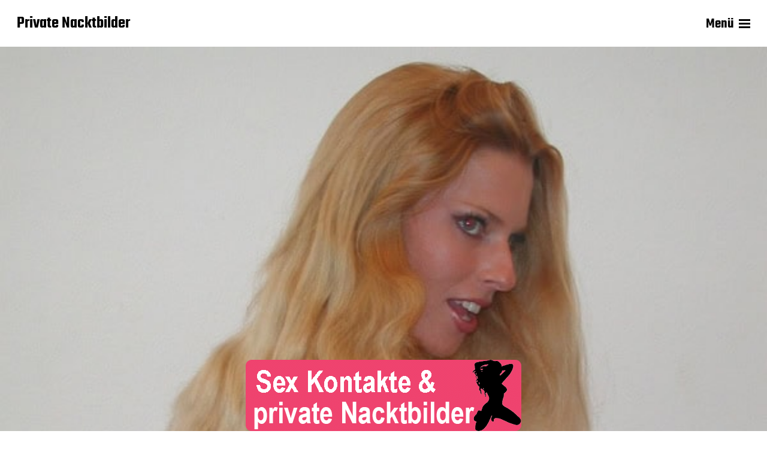

--- FILE ---
content_type: text/html; charset=UTF-8
request_url: https://www.private-nacktbilder.com/ist-dein-fokus-auf-meinen-po-gerichtet/
body_size: 20644
content:
<!DOCTYPE html>

<html class="no-js" lang="de">

	<head>

		<meta http-equiv="content-type" content="text/html" charset="UTF-8" />
		<meta name="viewport" content="width=device-width, initial-scale=1.0" >

		<link rel="profile" href="http://gmpg.org/xfn/11">

		<title>Ist dein Fokus auf meinen Po gerichtet? &#8211; Private Nacktbilder</title>
<style>.flying-press-lazy-bg{background-image:none!important;}</style>
<link rel='preload' href='https://www.private-nacktbilder.com/wp-content/uploads/2024/02/ars034.jpg' as='image' imagesrcset='https://www.private-nacktbilder.com/wp-content/uploads/2024/02/ars034.jpg 600w, https://www.private-nacktbilder.com/wp-content/uploads/2024/02/ars034-225x300.jpg 225w, https://www.private-nacktbilder.com/wp-content/uploads/2024/02/ars034-400x533.jpg 400w' imagesizes='(max-width: 600px) 100vw, 600px'/>
<link rel='preload' href='https://www.private-nacktbilder.com/wp-content/uploads/2025/06/nacktbilder-footer.png' as='image' imagesrcset='' imagesizes=''/>
<link rel='preload' href='https://www.private-nacktbilder.com/wp-content/themes/miyazaki/assets/fonts/teko-v15-latin-regular.woff2' as='font' type='font/woff2' fetchpriority='high' crossorigin='anonymous'><link rel='preload' href='https://www.private-nacktbilder.com/wp-content/themes/miyazaki/assets/fonts/teko-v15-latin-600.woff2' as='font' type='font/woff2' fetchpriority='high' crossorigin='anonymous'><link rel='preload' href='https://www.private-nacktbilder.com/wp-content/themes/miyazaki/assets/fonts/teko-v15-latin-500.woff2' as='font' type='font/woff2' fetchpriority='high' crossorigin='anonymous'><link rel='preload' href='https://www.private-nacktbilder.com/wp-content/themes/miyazaki/assets/fonts/charis-sil-v1-vietnamese_latin-ext_latin_cyrillic-ext_cyrillic-regular.woff2' as='font' type='font/woff2' fetchpriority='high' crossorigin='anonymous'>
<style id="flying-press-css">:where(.wp-block-button__link){box-shadow:none;border-radius:9999px;padding:calc(.667em + 2px) calc(1.333em + 2px);text-decoration:none}:root :where(.wp-block-button .wp-block-button__link.is-style-outline),:root :where(.wp-block-button.is-style-outline>.wp-block-button__link){border:2px solid;padding:.667em 1.333em}:root :where(.wp-block-button .wp-block-button__link.is-style-outline:not(.has-text-color)),:root :where(.wp-block-button.is-style-outline>.wp-block-button__link:not(.has-text-color)){color:currentColor}:root :where(.wp-block-button .wp-block-button__link.is-style-outline:not(.has-background)),:root :where(.wp-block-button.is-style-outline>.wp-block-button__link:not(.has-background)){background-color:initial;background-image:none}:where(.wp-block-calendar table:not(.has-background) th){background:#ddd}.wp-block-categories{box-sizing:border-box}:where(.wp-block-columns){margin-bottom:1.75em}:where(.wp-block-columns.has-background){padding:1.25em 2.375em}:where(.wp-block-post-comments input[type=submit]){border:none}:where(.wp-block-cover-image:not(.has-text-color)),:where(.wp-block-cover:not(.has-text-color)){color:#fff}:where(.wp-block-cover-image.is-light:not(.has-text-color)),:where(.wp-block-cover.is-light:not(.has-text-color)){color:#000}:root :where(.wp-block-cover h1:not(.has-text-color)),:root :where(.wp-block-cover h2:not(.has-text-color)),:root :where(.wp-block-cover h3:not(.has-text-color)),:root :where(.wp-block-cover h4:not(.has-text-color)),:root :where(.wp-block-cover h5:not(.has-text-color)),:root :where(.wp-block-cover h6:not(.has-text-color)),:root :where(.wp-block-cover p:not(.has-text-color)){color:inherit}:where(.wp-block-file){margin-bottom:1.5em}:where(.wp-block-file__button){border-radius:2em;padding:.5em 1em;display:inline-block}:where(.wp-block-file__button):is(a):active,:where(.wp-block-file__button):is(a):focus,:where(.wp-block-file__button):is(a):hover,:where(.wp-block-file__button):is(a):visited{box-shadow:none;color:#fff;opacity:.85;text-decoration:none}:where(.wp-block-group.wp-block-group-is-layout-constrained){position:relative}:root :where(.wp-block-image.is-style-rounded img,.wp-block-image .is-style-rounded img){border-radius:9999px}@keyframes show-content-image{0%{visibility:hidden}99%{visibility:hidden}to{visibility:visible}}@keyframes turn-on-visibility{0%{opacity:0}to{opacity:1}}@keyframes turn-off-visibility{0%{opacity:1;visibility:visible}99%{opacity:0;visibility:visible}to{opacity:0;visibility:hidden}}@keyframes lightbox-zoom-in{0%{transform:translate(calc((-100vw + var(--wp--lightbox-scrollbar-width))/2 + var(--wp--lightbox-initial-left-position)),calc(-50vh + var(--wp--lightbox-initial-top-position)))scale(var(--wp--lightbox-scale))}to{transform:translate(-50%,-50%)scale(1)}}@keyframes lightbox-zoom-out{0%{visibility:visible;transform:translate(-50%,-50%)scale(1)}99%{visibility:visible}to{transform:translate(calc((-100vw + var(--wp--lightbox-scrollbar-width))/2 + var(--wp--lightbox-initial-left-position)),calc(-50vh + var(--wp--lightbox-initial-top-position)))scale(var(--wp--lightbox-scale));visibility:hidden}}:where(.wp-block-latest-comments:not([style*=line-height] .wp-block-latest-comments__comment)){line-height:1.1}:where(.wp-block-latest-comments:not([style*=line-height] .wp-block-latest-comments__comment-excerpt p)){line-height:1.8}:root :where(.wp-block-latest-posts.is-grid){padding:0}:root :where(.wp-block-latest-posts.wp-block-latest-posts__list){padding-left:0}ol,ul{box-sizing:border-box}:root :where(.wp-block-list.has-background){padding:1.25em 2.375em}:where(.wp-block-navigation.has-background .wp-block-navigation-item a:not(.wp-element-button)),:where(.wp-block-navigation.has-background .wp-block-navigation-submenu a:not(.wp-element-button)),:where(.wp-block-navigation .wp-block-navigation__submenu-container .wp-block-navigation-item a:not(.wp-element-button)),:where(.wp-block-navigation .wp-block-navigation__submenu-container .wp-block-navigation-submenu a:not(.wp-element-button)),:where(.wp-block-navigation .wp-block-navigation__submenu-container .wp-block-navigation-submenu button.wp-block-navigation-item__content),:where(.wp-block-navigation .wp-block-navigation__submenu-container .wp-block-pages-list__item button.wp-block-navigation-item__content){padding:.5em 1em}@keyframes overlay-menu__fade-in-animation{0%{opacity:0;transform:translateY(.5em)}to{opacity:1;transform:translateY(0)}}:root :where(p.has-background){padding:1.25em 2.375em}:where(p.has-text-color:not(.has-link-color)) a{color:inherit}:where(.wp-block-post-comments-form) input:not([type=submit]),:where(.wp-block-post-comments-form) textarea{border:1px solid #949494;font-family:inherit;font-size:1em}:where(.wp-block-post-comments-form) input:where(:not([type=submit]):not([type=checkbox])),:where(.wp-block-post-comments-form) textarea{padding:calc(.667em + 2px)}:where(.wp-block-post-excerpt){box-sizing:border-box;margin-bottom:var(--wp--style--block-gap);margin-top:var(--wp--style--block-gap)}:where(.wp-block-preformatted.has-background){padding:1.25em 2.375em}:where(.wp-block-search__button){border:1px solid #ccc;padding:6px 10px}:where(.wp-block-search__input){font-family:inherit;font-size:inherit;font-style:inherit;font-weight:inherit;letter-spacing:inherit;line-height:inherit;text-transform:inherit}:where(.wp-block-search__button-inside .wp-block-search__inside-wrapper){box-sizing:border-box;border:1px solid #949494;padding:4px}:where(.wp-block-search__button-inside .wp-block-search__inside-wrapper) :where(.wp-block-search__button){padding:4px 8px}:root :where(.wp-block-separator.is-style-dots){text-align:center;height:auto;line-height:1}:root :where(.wp-block-separator.is-style-dots):before{color:currentColor;content:"···";letter-spacing:2em;padding-left:2em;font-family:serif;font-size:1.5em}:root :where(.wp-block-site-logo.is-style-rounded){border-radius:9999px}:root :where(.wp-block-social-links .wp-social-link a){padding:.25em}:root :where(.wp-block-social-links.is-style-logos-only .wp-social-link a){padding:0}:root :where(.wp-block-social-links.is-style-pill-shape .wp-social-link a){padding-left:.666667em;padding-right:.666667em}.wp-block-tag-cloud{box-sizing:border-box}.wp-block-tag-cloud a{margin-right:5px;display:inline-block}.wp-block-tag-cloud span{margin-left:5px;text-decoration:none;display:inline-block}:root :where(.wp-block-tag-cloud.is-style-outline){flex-wrap:wrap;gap:1ch;display:flex}:root :where(.wp-block-tag-cloud.is-style-outline a){border:1px solid;margin-right:0;padding:1ch 2ch;font-size:unset!important;text-decoration:none!important}:root :where(.wp-block-table-of-contents){box-sizing:border-box}:where(.wp-block-term-description){box-sizing:border-box;margin-bottom:var(--wp--style--block-gap);margin-top:var(--wp--style--block-gap)}:where(pre.wp-block-verse){font-family:inherit}.editor-styles-wrapper,.entry-content{counter-reset:footnotes 0}:root{--wp--preset--font-size--normal:16px;--wp--preset--font-size--huge:42px}.screen-reader-text{clip-path:inset(50%);border:0;width:1px;height:1px;margin:-1px;padding:0;position:absolute;overflow:hidden;overflow-wrap:normal!important}.screen-reader-text:focus{clip-path:none;color:#444;z-index:100000;background-color:#ddd;width:auto;height:auto;padding:15px 23px 14px;font-size:1em;line-height:normal;text-decoration:none;display:block;top:5px;left:5px}html :where(.has-border-color){border-style:solid}html :where([style*=border-top-color]){border-top-style:solid}html :where([style*=border-right-color]){border-right-style:solid}html :where([style*=border-bottom-color]){border-bottom-style:solid}html :where([style*=border-left-color]){border-left-style:solid}html :where([style*=border-width]){border-style:solid}html :where([style*=border-top-width]){border-top-style:solid}html :where([style*=border-right-width]){border-right-style:solid}html :where([style*=border-bottom-width]){border-bottom-style:solid}html :where([style*=border-left-width]){border-left-style:solid}html :where(img[class*=wp-image-]){max-width:100%;height:auto}:where(figure){margin:0 0 1em}html :where(.is-position-sticky){--wp-admin--admin-bar--position-offset:var(--wp-admin--admin-bar--height,0px)}@media screen and (width<=600px){html :where(.is-position-sticky){--wp-admin--admin-bar--position-offset:0px}}.screen-reader-text{clip:rect(1px,1px,1px,1px);position:absolute!important}.screen-reader-text:active,.screen-reader-text:focus,.screen-reader-text:hover{color:#21759b;z-index:100000;background-color:#f1f1f1;border-radius:3px;width:auto;height:auto;padding:15px 23px 14px;font-size:14px;font-weight:700;line-height:normal;text-decoration:none;display:block;top:5px;left:5px;box-shadow:0 0 2px 2px #0009;clip:auto!important}@font-face{font-display:swap;font-family:Charis SIL;font-weight:400;font-style:normal;src:url(https://www.private-nacktbilder.com/wp-content/themes/miyazaki/assets/fonts/charis-sil-v1-vietnamese_latin-ext_latin_cyrillic-ext_cyrillic-regular.woff2)}@font-face{font-display:swap;font-family:Charis SIL;font-style:italic;font-weight:400;src:url(https://www.private-nacktbilder.com/wp-content/themes/miyazaki/assets/fonts/charis-sil-v1-vietnamese_latin-ext_latin_cyrillic-ext_cyrillic-italic.woff2)}@font-face{font-display:swap;font-family:Charis SIL;font-style:normal;font-weight:700;src:url(https://www.private-nacktbilder.com/wp-content/themes/miyazaki/assets/fonts/charis-sil-v1-vietnamese_latin-ext_latin_cyrillic-ext_cyrillic-700.woff2)}@font-face{font-display:swap;font-family:Charis SIL;font-style:italic;font-weight:700;src:url(https://www.private-nacktbilder.com/wp-content/themes/miyazaki/assets/fonts/charis-sil-v1-vietnamese_latin-ext_latin_cyrillic-ext_cyrillic-700italic.woff2)}@font-face{font-display:swap;font-family:Teko;font-weight:400;font-style:normal;src:url(https://www.private-nacktbilder.com/wp-content/themes/miyazaki/assets/fonts/teko-v15-latin-regular.woff2)}@font-face{font-display:swap;font-family:Teko;font-style:normal;font-weight:500;src:url(https://www.private-nacktbilder.com/wp-content/themes/miyazaki/assets/fonts/teko-v15-latin-500.woff2)}@font-face{font-display:swap;font-family:Teko;font-style:normal;font-weight:600;src:url(https://www.private-nacktbilder.com/wp-content/themes/miyazaki/assets/fonts/teko-v15-latin-600.woff2)}@font-face{font-display:swap;font-family:Teko;font-style:normal;font-weight:700;src:url(https://www.private-nacktbilder.com/wp-content/themes/miyazaki/assets/fonts/teko-v15-latin-700.woff2)}html,body{height:100%;min-height:100%;margin:0;padding:0}h1,h2,h3,h4,h5,h6,p,blockquote,address,big,cite,code,em,font,img,small,strike,sub,sup,li,ol,ul,fieldset,form,label,legend,button,table,caption,tr,th,td,figure,figcaption{text-align:left;border:0;margin:0;padding:0;font-size:100%;font-style:normal;font-weight:400;line-height:1}input[type=search]::-webkit-search-decoration,input[type=search]::-webkit-search-cancel-button,input[type=search]::-webkit-search-results-button,input[type=search]::-webkit-search-results-decoration{display:none}.gallery:after,.entry-content:after,.widget-content:after,.comment-content:after,[class*=__inner-container]:after{clear:both;content:"";display:block}.screen-reader-text{clip:rect(.1rem,.1rem,.1rem,.1rem);width:.1rem;height:.1rem;overflow:hidden;position:absolute!important}.screen-reader-text:focus{color:#21759b;z-index:100000;background-color:#f1f1f1;border-radius:.3rem;width:auto;height:auto;padding:1.5rem 2.3rem 1.4rem;font-size:1.4rem;font-weight:700;line-height:normal;text-decoration:none;display:block;top:.5rem;left:.5rem;box-shadow:0 0 .2rem .2rem #0009;clip:auto!important}.skip-link{z-index:999999999;position:absolute;top:2.5rem;left:-9999rem}.skip-link:focus{text-decoration:none;left:2.5rem}html{font-size:62.5%}body{color:#000;background:#fff;border:none;font-family:Teko,-apple-system,BlinkMacSystemFont,Helvetica Neue,Helvetica,sans-serif;font-size:1.7rem}body *{box-sizing:border-box;-webkit-font-smoothing:antialiased;word-break:break-word}:first-child{margin-top:0}:last-child{margin-bottom:0}a{color:inherit;text-decoration:underline}.section-inner{width:calc(100% - 5.6rem);max-width:168rem;margin:0 auto}p{margin:0 0 1.25em;line-height:1.5}h1,h2,h3,h4,h5,h6{letter-spacing:-.005em;margin:.75em 0 .4em;font-weight:600;line-height:.95}h1{font-size:4.8rem}h3{font-size:3.6rem}ul,ol{margin:0 0 1.25rem 1.6em}ul{list-style:outside}ul ul{list-style:circle}ul ul ul{list-style:square}li{margin:1rem 0;line-height:1.5}li>ul,li>ol{margin:1rem 0 0 1.6em}.reset-list-style,ul.reset-list-style,.reset-list-style ul,.reset-list-style ol,ul.reset-list-style ul,ul.reset-list-style ol,.reset-list-style,ol.reset-list-style,.reset-list-style ul,.reset-list-style ol,ol.reset-list-style ul,ol.reset-list-style ol{margin:0;list-style:none}.reset-list-style li{margin:0}svg,img,iframe{display:block}svg,img,embed,iframe,object{max-width:100%;height:auto}label{margin:0 0 .5rem;font-family:Teko,-apple-system,BlinkMacSystemFont,Helvetica Neue,Helvetica,sans-serif;font-size:2.1rem;font-weight:400;display:block}input[type=checkbox]+label,label.inline{margin:0 0 0 .5rem;font-family:-apple-system,BlinkMacSystemFont,Helvetica Neue,Helvetica,sans-serif;font-size:1.3rem;display:inline}input,select,textarea,select{color:inherit;font-family:-apple-system,BlinkMacSystemFont,Helvetica Neue,Helvetica,sans-serif;font-size:inherit;max-width:100%;font-weight:400}input[type=text],input[type=password],input[type=email],input[type=url],input[type=date],input[type=month],input[type=time],input[type=datetime],input[type=datetime-local],input[type=week],input[type=number],input[type=search],input[type=tel],input[type=color],select,textarea{appearance:none;box-shadow:none;word-break:normal;background:#fff;border:.1rem solid #ddd;border-radius:0;width:100%;max-width:100%;margin:0;padding:1.5rem 1.6rem;font-family:-apple-system,BlinkMacSystemFont,Helvetica Neue,Helvetica,sans-serif;font-size:1.6rem;display:block}input[type=file]{width:100%;font-size:1.4rem}textarea{width:100%;height:20rem;line-height:1.5}::-webkit-input-placeholder{color:#666}button,.button,.woocommerce a.button,.faux-button,input[type=button],input[type=reset],input[type=submit]{appearance:none;color:#fff;text-align:center;background:#000;border:none;border-radius:0;margin:0;padding:1.4rem 2.5rem 1.2rem;font-family:Teko,-apple-system,BlinkMacSystemFont,Helvetica Neue,Helvetica,sans-serif;font-size:2.4rem;font-weight:500;line-height:1.2;text-decoration:none;transition:background-color .15s linear;display:inline-block}input[type=button]+input[type=button],input[type=button]+input[type=reset],input[type=reset]+input[type=button],input[type=submit]+input[type=submit],input[type=submit]+input[type=reset],input[type=reset]+input[type=submit]{margin-left:1rem}button:hover,.button:hover,.woocommerce a.button:hover,.faux-button:hover,input[type=button]:hover,input[type=reset]:hover,input[type=submit]:hover{color:#fff;cursor:pointer;background-color:#f9423a}button:focus,.faux-button:focus,input[type=button]:focus,input[type=reset]:focus,input[type=submit]:focus{background-color:#f9423a}button:disabled,.button.disabled,input[type=button]:disabled,input[type=submit]:disabled{background:#767676;cursor:default!important}button:disabled:hover,.button.disabled:hover,input[type=button]:disabled:hover,input[type=submit]:disabled:hover{opacity:1}a{transition:color .15s linear,background-color .15s linear,opacity .15s linear}button.toggle{color:inherit;letter-spacing:0;text-transform:none;background-color:#fff0;font-weight:600}.toggle{appearance:none;cursor:pointer;user-select:none;outline:none;position:relative}.title-with-arrow{align-items:baseline;display:flex}.title-with-arrow img{width:.48em;height:.65em;margin-left:.216em}.post-meta{flex-wrap:wrap;margin:-1rem 0 0 -2rem;font-size:2.2rem;font-weight:600;list-style:none;display:flex}.post-meta li{font-weight:inherit;margin:1rem 0 0 2rem;line-height:.95}.post-meta a{color:#f9423a;border-bottom:.1em solid #f9423a;text-decoration:none;transition:border-color .1s linear;display:inline-block}.post-meta a:hover{border-bottom-color:#fff0}.post-tags-inner{margin:-.5rem 0 0 -1.2rem}.post-tags span,.post-tags a{margin:.5rem 0 0 1.2rem}.cover-modal{color:#fff;opacity:0;z-index:9999;background:#000;transition:opacity .25s linear,left .25s,right .25s;position:fixed;inset:0 9999rem 0 -9999rem;overflow:auto}@keyframes spin{0%{transform:rotate(0)}to{transform:rotate(360deg)}}@keyframes pop{0%{transform:scale(1)}50%{transform:scale(1.25)}to{transform:scale(1)}}@keyframes popIn{0%{opacity:0;transform:scale(.3)}70%{opacity:1;transform:scale(1.1)}to{transform:scale(1)}}#site-header{z-index:9999;background:#fff0;padding:1.5rem 0 1.25rem;font-size:2.8rem;transition:background-color .25s linear;position:relative}#site-header .section-inner{justify-content:space-between;align-items:center;display:flex}.header-left{margin-right:3rem}.site-title{font-size:inherit;white-space:nowrap;margin:0;font-weight:600;line-height:1}.site-title a{text-decoration:none;display:block}.main-menu,.search-toggle{display:none}.search-toggle{font-size:inherit;border-radius:0;padding:0}.site-title a,.header-menu a,.search-toggle{border-bottom:.075em solid #fff0;text-decoration:none;transition:border-color .15s linear,color .15s linear}.header-menu a:hover,.search-toggle:hover,.search-toggle.active{border-bottom-color:#000}.nav-toggle{align-items:center;width:auto;height:5rem;padding:0;display:flex;position:relative}.nav-toggle label{cursor:pointer;white-space:nowrap;margin:0;font-size:2.4rem;font-weight:600;display:block}.nav-toggle:not(.active) .hide{display:none}.nav-toggle .bars{width:1.9rem;height:1.4rem;margin-left:.8rem;position:relative}.nav-toggle .bar{background:#000;width:100%;height:.3rem;transition:transform .2s ease-in,opacity .2s ease-out,margin .2s ease-out .2s;display:block;position:absolute;top:50%;right:0}.nav-toggle .bar:first-child{margin-top:-.8rem}.nav-toggle .bar:nth-child(2){margin-top:-.2rem}.nav-toggle .bar:nth-child(3){margin-top:.4rem}.mobile-menu-wrapper{opacity:0;z-index:99;padding:9.2rem 0 0;transition:opacity .25s ease-in,left .25s,right .25s;display:flex;position:fixed;inset:0 99999rem 0 -99999rem;overflow:auto}.mobile-menu-container,.mobile-menu{flex-direction:column;justify-content:space-between;display:flex}ul.mobile-menu ul{width:100%;margin:1rem 0 0 1em}.mobile-menu li{flex-wrap:wrap;justify-content:flex-start;margin-bottom:1rem;font-size:3.2rem;font-weight:600;line-height:1;display:flex}.mobile-menu li:last-child{margin-bottom:0}ul.main-menu{margin:-1rem 0 0 -2.5rem}.main-menu li{font-size:inherit;font-weight:600;line-height:1.25;position:relative}.main-menu>li{margin:1rem 0 0 2.5rem}.main-menu a{line-height:1;display:block}.main-menu ul{color:#fff;opacity:0;background:#000;width:26rem;padding:1rem 0;font-size:2.8rem;transition:opacity .15s linear,transform .15s linear,left .15s;position:absolute;top:calc(100% + 2rem);left:-9999rem;transform:translateY(.6rem)}.main-menu ul:before,.main-menu ul:after{content:"";display:block;position:absolute;bottom:100%}.main-menu ul:before{height:2rem;left:0;right:0}.main-menu ul:after{border:1rem solid #fff0;border-bottom-color:#000;border-image:initial;left:2rem}.main-menu ul li{padding:0 1rem}.main-menu ul li+li{margin-top:1rem}.main-menu ul a{background:#fff0;border:none;border-radius:.2rem;padding:1.3rem 1rem 1rem;font-weight:500;transition:background-color .15s linear;display:block}.main-menu ul a:hover{background:#ffffff2e}.main-menu ul ul{top:-1rem}.main-menu ul ul:before{width:2rem;height:auto;inset:0 auto 0 -2rem}.main-menu ul ul:after{border-bottom-color:#fff0;border-right-color:#000;top:2.3rem;bottom:auto;left:-2rem}.mobile-menu-wrapper .search-form{justify-content:center;align-items:center;margin-top:4rem;padding-bottom:6rem;display:flex}.mobile-menu-wrapper .overlay-search-form .search-form{width:100%}.mobile-menu-wrapper .search-form .search-field{font-weight:600}.search-overlay,.search-overlay-form-wrapper,.search-overlay form{justify-content:center;align-items:center;display:flex}.search-overlay{align-items:stretch}.overlay-search-form form{width:26.4rem;max-width:100%}.overlay-search-form label{flex-shrink:0;margin:0}.overlay-search-form img{width:2.4rem;height:2.4rem}.overlay-search-form label img{margin-right:1.2rem}.overlay-search-form .search-field{background:0 0;border:none;width:100%;padding:0;font-family:Teko,-apple-system,BlinkMacSystemFont,Helvetica Neue,Helvetica,sans-serif;font-size:3.2rem;font-weight:500}.overlay-search-form .search-field::-webkit-input-placeholder{color:inherit}::selection{color:#fff;background:#f9423a}.overlay-search-form .search-form button{display:none}.posts{opacity:0;margin-bottom:-4rem}.grid-sizer,.preview{width:100%}.preview{margin-bottom:4rem}.preview-wrapper{position:relative}.preview.will-be-spotted:not(.spotted) .preview-wrapper{opacity:0;transition:none;transform:translateY(10vh)}.preview a{text-decoration:none}.preview-image{display:block}.preview-image img{width:100%}.preview-title{margin:1.2rem 0 0;font-size:3.2rem}.preview .post-meta{margin-top:-.6rem}.preview .post-meta li{margin-top:.6rem}.featured-media{width:100vw;position:relative;left:calc(50% - 50vw)}.featured-media img{width:100%}.entry-header{margin:4rem 0}.entry-title{margin:0;line-height:.85}.intro-text{letter-spacing:-.012em;max-width:73rem;margin:1rem 0 0;font-family:Charis SIL,Georgia,serif;font-size:2.2rem;line-height:1.35}.intro-text p{letter-spacing:inherit;line-height:inherit}.post-meta-single-top{margin-top:2.5rem}.post-meta-single-top:first-child{margin-top:0}.post-meta-single-bottom{margin-top:4rem}.post-inner{max-width:60rem}.pagination-single{margin-top:6rem}.pagination-single a{color:inherit;border-top:.2rem solid #000;align-items:flex-start;padding-top:1rem;font-size:2.4rem;font-weight:600;line-height:1;text-decoration:none;display:flex}.pagination-single a+a{margin-top:3rem}.pagination-single .arrow{flex:0 0 1.8rem;margin-top:.4rem}.pagination-single .next-post{text-align:right;flex-direction:row-reverse}.pagination-single .previous-post .arrow{margin-right:1rem}.pagination-single .next-post .arrow{margin-left:1rem}.pagination-single a:hover .title{text-decoration:underline}.related-posts{margin-top:5rem}.related-posts-title{margin:0 0 .8rem;font-size:4.8rem}.comments-wrapper{margin-top:6rem}.comments-header,.comment-reply-title{justify-content:space-between;align-items:baseline;display:flex}.comment-reply-title{margin:0 0 3rem}.leave-comment-link,.comment-reply-title small a{margin-left:1rem;font-size:1.8rem;font-weight:600;text-decoration:none}.leave-comment-link:hover,.comment-reply-title small a:hover{text-decoration:underline}.comment-respond:not(:first-child){padding-top:6rem}.comment-respond .comment-reply-title{margin-bottom:0}.comment-form{margin-top:2.2rem}.comment-form:after{clear:both;content:"";display:block}.comment-form p{margin-bottom:2rem;line-height:1.1}.comment-form>p:last-of-type{margin-bottom:0}.comment-respond label{display:block}.comment-respond input[type=text],.comment-respond input[type=email],.comment-respond textarea{margin-bottom:0}.comment-respond #submit{margin-left:auto;display:block}.entry-content{width:100%;font-family:Charis SIL,Georgia,serif;position:relative}.entry-content a{color:#f9423a}.entry-content ul ul,.entry-content ul ol,.entry-content ol ol,.entry-content ol ul{margin-top:1rem}.entry-content h1,.entry-content h2,.entry-content h3,.entry-content h4,.entry-content h5,.entry-content h6{margin:4.5rem 0 2rem;font-family:Teko,-apple-system,BlinkMacSystemFont,Helvetica Neue,Helvetica,sans-serif}:root [class*=_inner-container]>:first-child{margin-top:0}:root [class*=_inner-container]>:last-child{margin-bottom:0}.wp-block-archives,.wp-block-button,.wp-block-buttons,.wp-block-categories,.wp-block-code,.wp-block-columns,.wp-block-cover,.wp-block-cover-image,.wp-block-embed,.wp-block-gallery,.wp-block-group,.wp-block-image,.wp-block-latest-comments,.wp-block-latest-posts,.wp-block-media-text,.wp-block-preformatted,.wp-block-pullquote,.wp-block-social,.wp-block-quote,.wp-block-quote.is-large,.wp-block-quote.is-style-large,.wp-block-verse,.wp-block-video{margin-top:3rem;margin-bottom:3rem}.entry-content .faux-button,.entry-content .wp-block-file__button,.entry-content .wp-block-button__link{color:#fff;border-radius:0;padding:1.4rem 2.5rem 1.2rem;font-family:Teko,-apple-system,BlinkMacSystemFont,Helvetica Neue,Helvetica,sans-serif;font-size:2.4rem;font-weight:500;line-height:1.2;text-decoration:none}#site-footer{margin-top:8rem;position:relative}.footer-widgets-outer-wrapper{padding-bottom:6rem}.footer-widgets-wrapper{margin:0 0 -5rem}.footer-widgets,.widget{margin:0 0 5rem}.widget:first-child{margin-top:0}.footer-bottom{letter-spacing:-.01em;padding-bottom:3rem}.footer-copyright{margin:0;font-size:2.8rem;font-weight:600}.widget{border-top:.3rem solid #000;padding-top:1rem}.widget-content{font-size:1.7rem}.widget ul,.widget ol{list-style:none}.widget li{margin-top:1.4rem}.widget li>ul,.widget li>ol{margin-top:0}.widget-content>ul,.widget-content>ol{margin-left:0}.widget_archive li,.widget_categories li,.widget_pages li,.widget_meta li,.widget_nav_menu li{color:#f9423a;font-size:2.4rem;font-weight:600;margin:0!important}.widget_archive a,.widget_categories a,.widget_pages a,.widget_meta a,.widget_nav_menu a{color:#000;text-decoration:none}.widget_archive a:hover,.widget_categories a:hover,.widget_pages a:hover,.widget_meta a:hover,.widget_nav_menu a:hover{text-decoration:underline}.widget_tag_cloud a{white-space:nowrap;margin-right:.5rem;font-weight:600;text-decoration:none}@media (width>=600px){body{font-size:1.8rem}h1{font-size:9.6rem}h3{font-size:6.4rem}label{font-size:2.4rem}.section-inner{width:calc(100% - 8rem)}#site-header{padding:2.5rem 0}.mobile-menu-wrapper{padding-top:11.6rem}.search-overlay form{width:40rem}.search-overlay label img{width:4.8rem;height:4.8rem;margin-right:1.8rem}.search-overlay .search-field{font-size:5.6rem;font-weight:600}.posts{flex-wrap:wrap;justify-content:space-between;width:calc(100% + 3rem);margin-bottom:-6.5rem;display:flex}.grid-sizer,.preview{width:50%}.preview{margin-bottom:6.5rem}.preview-wrapper{width:calc(100% - 3rem)}.preview-title{margin-top:2rem}.entry-header{margin:5rem 0 8rem}.entry-header:first-child{margin-top:12rem}.intro-text{font-size:3.2rem}.post-meta-single-top{margin-top:3.5rem}.post-meta-single .post-meta{margin:-1.2rem 0 0 -3rem;font-size:2.4rem}.post-meta-single li{margin:1.2rem 0 0 3rem}.post-tags-inner{margin-left:-2rem}.post-tags span,.post-tags a{margin-left:2rem}.post-meta-single-bottom{margin-top:5.2rem}.pagination-single,.comments-wrapper{margin-top:9.5rem}.pagination-single{justify-content:space-between;margin-top:8rem;display:flex}.pagination-single a{width:calc(50% - 2rem)}.pagination-single a+a{margin:0}.pagination-single .previous-post .arrow{margin-right:1.5rem}.pagination-single .next-post .arrow{margin-left:1.5rem}.related-posts{margin-top:8rem}.related-posts-title{margin-bottom:2rem;font-size:8.2rem}.comment-reply-title{margin-bottom:4.2rem;font-size:4.8rem}.leave-comment-link,.comment-reply-title small a{font-size:2.4rem}.comment-respond:not(:first-child){padding-top:7rem}.comment-form{margin-top:4rem}.comment-form p{margin-bottom:2.5rem;font-size:2.4rem}.comment-respond .comment-form-author,.comment-respond .comment-form-email{float:left;width:calc(50% - 1rem)}.comment-respond .comment-form-email{margin-left:2rem}.entry-content h1,.entry-content h2,.entry-content h3,.entry-content h4,.entry-content h5,.entry-content h6{margin:7rem 0 3rem}.entry-content p,.entry-content ul,.entry-content ol,.entry-content pre{margin-bottom:1.6em}.entry-content ul:last-child,.entry-content ol:last-child{margin-bottom:0}}@media (width>=750px){#site-footer{margin-top:10rem}.footer-widgets-outer-wrapper{padding-bottom:8rem}.footer-widgets-wrapper{flex-wrap:wrap;margin:0 0 -5rem -4rem;display:flex}.footer-widgets{width:calc(50% - 4rem);margin:0 0 5rem 4rem}.footer-bottom{justify-content:space-between;align-items:baseline;padding-bottom:4rem;display:flex}.footer-credits{flex-shrink:0;align-items:baseline;margin-right:4rem;display:flex}.footer-copyright,ul.footer-nav{font-size:3.2rem}}@media (width>=1020px){body{font-size:2rem}#site-header{padding:4.3rem 0 4rem}#site-header .section-inner{align-items:baseline}.header-left{align-items:inherit;margin-right:6rem;display:flex}.site-title,.site-logo{margin-right:4rem}.site-title a:hover{border-bottom-color:#000}.nav-toggle,.mobile-menu-wrapper{display:none}.header-right{flex-shrink:0}.search-toggle{display:block}.main-menu{flex-wrap:wrap;display:flex}.search-overlay form{width:52rem}.search-overlay label img{width:5.6rem;height:5.6rem;margin-right:2.2rem}.search-overlay .search-field{font-size:7.2rem}.featured-media{width:100%;position:static}}@media (width>=1200px){h1{font-size:12.4rem}.widget{margin-bottom:7rem;padding-top:1.5rem}#site-header{font-size:3.2rem}.site-title,.site-logo{margin-right:8rem}ul.main-menu{margin:-1rem 0 0 -3rem}.main-menu>li{margin:1rem 0 0 3rem}.posts{width:calc(100% + 4rem)}.grid-sizer,.preview{width:33.333%}.preview-wrapper{width:calc(100% - 4rem)}.related-posts{margin-top:12rem}.related-posts-title{font-size:12.4rem}.related-posts .preview:nth-child(4){display:none}#site-footer{margin-top:14rem}.footer-widgets-outer-wrapper{padding-bottom:12rem}.footer-widgets-wrapper{margin-bottom:-7rem}.footer-widgets{width:calc(33.33% - 4rem);margin:0 0 0 4rem}}@media (width>=1600px){.grid-sizer,.preview{width:25%}.related-posts .preview:nth-child(4){display:block}}@media print{body{font-size:12px}h1,h2,h3,h4,h5,h6{margin:1em 0 .5em!important}h1{font-size:4.8rem}h3{font-size:3.2rem}#site-header,#site-footer,.mobile-menu-wrapper,.search-overlay,.pagination-single,.related-posts{display:none!important}.section-inner,.post-inner{width:100%;max-width:100%}.entry-header{margin-top:0!important}}@keyframes tooltips-vert{to{opacity:1;transform:translate(-50%)}}@keyframes tooltips-horz{to{opacity:1;transform:translateY(-50%)}}@-webkit-keyframes chaty-animation-shockwave{0%{transform:scale(1);box-shadow:0 0 2px #0000004d,inset 0 0 1px #0000004d}95%{box-shadow:0 0 50px #0000,inset 0 0 30px #fff0}to{transform:scale(2.25)}}@keyframes chaty-animation-shockwave{0%{transform:scale(1);box-shadow:0 0 2px #0000004d,inset 0 0 1px #0000004d}95%{box-shadow:0 0 50px #0000,inset 0 0 30px #fff0}to{transform:scale(2.25)}}@-webkit-keyframes chaty-animation-blink{0%,to{opacity:1}20%{opacity:.5}}@keyframes chaty-animation-blink{0%,to{opacity:1}20%{opacity:.5}}@-webkit-keyframes chaty-animation-pulse{0%{border-radius:50%;transform:scale(1);box-shadow:0 2px 2px #0003}to{border-radius:45%;transform:scale(1.1);box-shadow:0 2px 2px #0003}}@keyframes chaty-animation-pulse{0%{border-radius:50%;transform:scale(1)}to{border-radius:45%;transform:scale(1.1)}}@keyframes chaty-animation-sheen{to,20%{transform:rotate(60deg)translateY(-80px)}}@keyframes chaty-animation-fade{15%,5%{opacity:.25}10%,to,20%{opacity:1}}@keyframes chaty-animation-spin{10%{animation-timing-function:ease;transform:rotate(-20deg)}to,20%{transform:rotate(360deg)}}@keyframes chaty-animation-bounce{0%,to,20%{transform:none}10%{transform:translateY(-1em)}}@keyframes chaty-animation-waggle{0%{transform:none}10%{transform:rotate(-20deg)scale(1.2)}13%{transform:rotate(25deg)scale(1.2)}15%{transform:rotate(-15deg)scale(1.2)}17%{transform:rotate(15deg)scale(1.2)}20%{transform:rotate(-12deg)scale(1.2)}22%{transform:rotate(0)scale(1.2)}to,24%{transform:rotate(0)scale(1)}}@keyframes chaty-animation-floating{0%{transform:translate(0,0)}50%{transform:translateY(-10px)}to{transform:translate(0,0)}}@keyframes rotation{0%{transform:rotate(0)}to{transform:rotate(359deg)}}[placeholder]:focus::-webkit-input-placeholder{transition:opacity .5s .5s;opacity:1!important}</style>
<meta name='robots' content='max-image-preview:large' />
	<style>img:is([sizes="auto" i], [sizes^="auto," i]) { contain-intrinsic-size: 3000px 1500px }</style>
	<link rel="alternate" type="application/rss+xml" title="Private Nacktbilder &raquo; Feed" href="https://www.private-nacktbilder.com/feed/" />
<link rel="alternate" type="application/rss+xml" title="Private Nacktbilder &raquo; Kommentar-Feed" href="https://www.private-nacktbilder.com/comments/feed/" />
<link rel="alternate" type="application/rss+xml" title="Private Nacktbilder &raquo; Ist dein Fokus auf meinen Po gerichtet? Kommentar-Feed" href="https://www.private-nacktbilder.com/ist-dein-fokus-auf-meinen-po-gerichtet/feed/" />
<script type="text/javascript" defer src="data:text/javascript,%2F%2A%20%3C%21%5BCDATA%5B%20%2A%2F%0Awindow._wpemojiSettings%20%3D%20%7B%22baseUrl%22%3A%22https%3A%5C%2F%5C%2Fs.w.org%5C%2Fimages%5C%2Fcore%5C%2Femoji%5C%2F16.0.1%5C%2F72x72%5C%2F%22%2C%22ext%22%3A%22.png%22%2C%22svgUrl%22%3A%22https%3A%5C%2F%5C%2Fs.w.org%5C%2Fimages%5C%2Fcore%5C%2Femoji%5C%2F16.0.1%5C%2Fsvg%5C%2F%22%2C%22svgExt%22%3A%22.svg%22%2C%22source%22%3A%7B%22concatemoji%22%3A%22https%3A%5C%2F%5C%2Fwww.private-nacktbilder.com%5C%2Fwp-includes%5C%2Fjs%5C%2Fwp-emoji-release.min.js%3Fver%3D6.8.2%22%7D%7D%3B%0A%2F%2A%21%20This%20file%20is%20auto-generated%20%2A%2F%0A%21function%28s%2Cn%29%7Bvar%20o%2Ci%2Ce%3Bfunction%20c%28e%29%7Btry%7Bvar%20t%3D%7BsupportTests%3Ae%2Ctimestamp%3A%28new%20Date%29.valueOf%28%29%7D%3BsessionStorage.setItem%28o%2CJSON.stringify%28t%29%29%7Dcatch%28e%29%7B%7D%7Dfunction%20p%28e%2Ct%2Cn%29%7Be.clearRect%280%2C0%2Ce.canvas.width%2Ce.canvas.height%29%2Ce.fillText%28t%2C0%2C0%29%3Bvar%20t%3Dnew%20Uint32Array%28e.getImageData%280%2C0%2Ce.canvas.width%2Ce.canvas.height%29.data%29%2Ca%3D%28e.clearRect%280%2C0%2Ce.canvas.width%2Ce.canvas.height%29%2Ce.fillText%28n%2C0%2C0%29%2Cnew%20Uint32Array%28e.getImageData%280%2C0%2Ce.canvas.width%2Ce.canvas.height%29.data%29%29%3Breturn%20t.every%28function%28e%2Ct%29%7Breturn%20e%3D%3D%3Da%5Bt%5D%7D%29%7Dfunction%20u%28e%2Ct%29%7Be.clearRect%280%2C0%2Ce.canvas.width%2Ce.canvas.height%29%2Ce.fillText%28t%2C0%2C0%29%3Bfor%28var%20n%3De.getImageData%2816%2C16%2C1%2C1%29%2Ca%3D0%3Ba%3Cn.data.length%3Ba%2B%2B%29if%280%21%3D%3Dn.data%5Ba%5D%29return%211%3Breturn%210%7Dfunction%20f%28e%2Ct%2Cn%2Ca%29%7Bswitch%28t%29%7Bcase%22flag%22%3Areturn%20n%28e%2C%22%5Cud83c%5Cudff3%5Cufe0f%5Cu200d%5Cu26a7%5Cufe0f%22%2C%22%5Cud83c%5Cudff3%5Cufe0f%5Cu200b%5Cu26a7%5Cufe0f%22%29%3F%211%3A%21n%28e%2C%22%5Cud83c%5Cudde8%5Cud83c%5Cuddf6%22%2C%22%5Cud83c%5Cudde8%5Cu200b%5Cud83c%5Cuddf6%22%29%26%26%21n%28e%2C%22%5Cud83c%5Cudff4%5Cudb40%5Cudc67%5Cudb40%5Cudc62%5Cudb40%5Cudc65%5Cudb40%5Cudc6e%5Cudb40%5Cudc67%5Cudb40%5Cudc7f%22%2C%22%5Cud83c%5Cudff4%5Cu200b%5Cudb40%5Cudc67%5Cu200b%5Cudb40%5Cudc62%5Cu200b%5Cudb40%5Cudc65%5Cu200b%5Cudb40%5Cudc6e%5Cu200b%5Cudb40%5Cudc67%5Cu200b%5Cudb40%5Cudc7f%22%29%3Bcase%22emoji%22%3Areturn%21a%28e%2C%22%5Cud83e%5Cudedf%22%29%7Dreturn%211%7Dfunction%20g%28e%2Ct%2Cn%2Ca%29%7Bvar%20r%3D%22undefined%22%21%3Dtypeof%20WorkerGlobalScope%26%26self%20instanceof%20WorkerGlobalScope%3Fnew%20OffscreenCanvas%28300%2C150%29%3As.createElement%28%22canvas%22%29%2Co%3Dr.getContext%28%222d%22%2C%7BwillReadFrequently%3A%210%7D%29%2Ci%3D%28o.textBaseline%3D%22top%22%2Co.font%3D%22600%2032px%20Arial%22%2C%7B%7D%29%3Breturn%20e.forEach%28function%28e%29%7Bi%5Be%5D%3Dt%28o%2Ce%2Cn%2Ca%29%7D%29%2Ci%7Dfunction%20t%28e%29%7Bvar%20t%3Ds.createElement%28%22script%22%29%3Bt.src%3De%2Ct.defer%3D%210%2Cs.head.appendChild%28t%29%7D%22undefined%22%21%3Dtypeof%20Promise%26%26%28o%3D%22wpEmojiSettingsSupports%22%2Ci%3D%5B%22flag%22%2C%22emoji%22%5D%2Cn.supports%3D%7Beverything%3A%210%2CeverythingExceptFlag%3A%210%7D%2Ce%3Dnew%20Promise%28function%28e%29%7Bs.addEventListener%28%22DOMContentLoaded%22%2Ce%2C%7Bonce%3A%210%7D%29%7D%29%2Cnew%20Promise%28function%28t%29%7Bvar%20n%3Dfunction%28%29%7Btry%7Bvar%20e%3DJSON.parse%28sessionStorage.getItem%28o%29%29%3Bif%28%22object%22%3D%3Dtypeof%20e%26%26%22number%22%3D%3Dtypeof%20e.timestamp%26%26%28new%20Date%29.valueOf%28%29%3Ce.timestamp%2B604800%26%26%22object%22%3D%3Dtypeof%20e.supportTests%29return%20e.supportTests%7Dcatch%28e%29%7B%7Dreturn%20null%7D%28%29%3Bif%28%21n%29%7Bif%28%22undefined%22%21%3Dtypeof%20Worker%26%26%22undefined%22%21%3Dtypeof%20OffscreenCanvas%26%26%22undefined%22%21%3Dtypeof%20URL%26%26URL.createObjectURL%26%26%22undefined%22%21%3Dtypeof%20Blob%29try%7Bvar%20e%3D%22postMessage%28%22%2Bg.toString%28%29%2B%22%28%22%2B%5BJSON.stringify%28i%29%2Cf.toString%28%29%2Cp.toString%28%29%2Cu.toString%28%29%5D.join%28%22%2C%22%29%2B%22%29%29%3B%22%2Ca%3Dnew%20Blob%28%5Be%5D%2C%7Btype%3A%22text%2Fjavascript%22%7D%29%2Cr%3Dnew%20Worker%28URL.createObjectURL%28a%29%2C%7Bname%3A%22wpTestEmojiSupports%22%7D%29%3Breturn%20void%28r.onmessage%3Dfunction%28e%29%7Bc%28n%3De.data%29%2Cr.terminate%28%29%2Ct%28n%29%7D%29%7Dcatch%28e%29%7B%7Dc%28n%3Dg%28i%2Cf%2Cp%2Cu%29%29%7Dt%28n%29%7D%29.then%28function%28e%29%7Bfor%28var%20t%20in%20e%29n.supports%5Bt%5D%3De%5Bt%5D%2Cn.supports.everything%3Dn.supports.everything%26%26n.supports%5Bt%5D%2C%22flag%22%21%3D%3Dt%26%26%28n.supports.everythingExceptFlag%3Dn.supports.everythingExceptFlag%26%26n.supports%5Bt%5D%29%3Bn.supports.everythingExceptFlag%3Dn.supports.everythingExceptFlag%26%26%21n.supports.flag%2Cn.DOMReady%3D%211%2Cn.readyCallback%3Dfunction%28%29%7Bn.DOMReady%3D%210%7D%7D%29.then%28function%28%29%7Breturn%20e%7D%29.then%28function%28%29%7Bvar%20e%3Bn.supports.everything%7C%7C%28n.readyCallback%28%29%2C%28e%3Dn.source%7C%7C%7B%7D%29.concatemoji%3Ft%28e.concatemoji%29%3Ae.wpemoji%26%26e.twemoji%26%26%28t%28e.twemoji%29%2Ct%28e.wpemoji%29%29%29%7D%29%29%7D%28%28window%2Cdocument%29%2Cwindow._wpemojiSettings%29%3B%0A%2F%2A%20%5D%5D%3E%20%2A%2F"></script>
<style id='wp-emoji-styles-inline-css' type='text/css'>img.wp-smiley, img.emoji {
		display: inline !important;
		border: none !important;
		box-shadow: none !important;
		height: 1em !important;
		width: 1em !important;
		margin: 0 0.07em !important;
		vertical-align: -0.1em !important;
		background: none !important;
		padding: 0 !important;
	}</style>
<link rel='stylesheet' id='wp-block-library-css' type='text/css' media='all'  data-href="https://www.private-nacktbilder.com/wp-content/cache/flying-press/a06b3af98203.style.min.css"/>
<style id='classic-theme-styles-inline-css' type='text/css'>/*! This file is auto-generated */
.wp-block-button__link{color:#fff;background-color:#32373c;border-radius:9999px;box-shadow:none;text-decoration:none;padding:calc(.667em + 2px) calc(1.333em + 2px);font-size:1.125em}.wp-block-file__button{background:#32373c;color:#fff;text-decoration:none}</style>
<style id='global-styles-inline-css' type='text/css'>:root{--wp--preset--aspect-ratio--square: 1;--wp--preset--aspect-ratio--4-3: 4/3;--wp--preset--aspect-ratio--3-4: 3/4;--wp--preset--aspect-ratio--3-2: 3/2;--wp--preset--aspect-ratio--2-3: 2/3;--wp--preset--aspect-ratio--16-9: 16/9;--wp--preset--aspect-ratio--9-16: 9/16;--wp--preset--color--black: #000000;--wp--preset--color--cyan-bluish-gray: #abb8c3;--wp--preset--color--white: #FFF;--wp--preset--color--pale-pink: #f78da7;--wp--preset--color--vivid-red: #cf2e2e;--wp--preset--color--luminous-vivid-orange: #ff6900;--wp--preset--color--luminous-vivid-amber: #fcb900;--wp--preset--color--light-green-cyan: #7bdcb5;--wp--preset--color--vivid-green-cyan: #00d084;--wp--preset--color--pale-cyan-blue: #8ed1fc;--wp--preset--color--vivid-cyan-blue: #0693e3;--wp--preset--color--vivid-purple: #9b51e0;--wp--preset--color--accent: #F9423A;--wp--preset--color--dark-gray: #333333;--wp--preset--color--gray: #767676;--wp--preset--color--light-gray: #DDDDDD;--wp--preset--gradient--vivid-cyan-blue-to-vivid-purple: linear-gradient(135deg,rgba(6,147,227,1) 0%,rgb(155,81,224) 100%);--wp--preset--gradient--light-green-cyan-to-vivid-green-cyan: linear-gradient(135deg,rgb(122,220,180) 0%,rgb(0,208,130) 100%);--wp--preset--gradient--luminous-vivid-amber-to-luminous-vivid-orange: linear-gradient(135deg,rgba(252,185,0,1) 0%,rgba(255,105,0,1) 100%);--wp--preset--gradient--luminous-vivid-orange-to-vivid-red: linear-gradient(135deg,rgba(255,105,0,1) 0%,rgb(207,46,46) 100%);--wp--preset--gradient--very-light-gray-to-cyan-bluish-gray: linear-gradient(135deg,rgb(238,238,238) 0%,rgb(169,184,195) 100%);--wp--preset--gradient--cool-to-warm-spectrum: linear-gradient(135deg,rgb(74,234,220) 0%,rgb(151,120,209) 20%,rgb(207,42,186) 40%,rgb(238,44,130) 60%,rgb(251,105,98) 80%,rgb(254,248,76) 100%);--wp--preset--gradient--blush-light-purple: linear-gradient(135deg,rgb(255,206,236) 0%,rgb(152,150,240) 100%);--wp--preset--gradient--blush-bordeaux: linear-gradient(135deg,rgb(254,205,165) 0%,rgb(254,45,45) 50%,rgb(107,0,62) 100%);--wp--preset--gradient--luminous-dusk: linear-gradient(135deg,rgb(255,203,112) 0%,rgb(199,81,192) 50%,rgb(65,88,208) 100%);--wp--preset--gradient--pale-ocean: linear-gradient(135deg,rgb(255,245,203) 0%,rgb(182,227,212) 50%,rgb(51,167,181) 100%);--wp--preset--gradient--electric-grass: linear-gradient(135deg,rgb(202,248,128) 0%,rgb(113,206,126) 100%);--wp--preset--gradient--midnight: linear-gradient(135deg,rgb(2,3,129) 0%,rgb(40,116,252) 100%);--wp--preset--font-size--small: 16px;--wp--preset--font-size--medium: 20px;--wp--preset--font-size--large: 24px;--wp--preset--font-size--x-large: 42px;--wp--preset--font-size--regular: 20px;--wp--preset--font-size--larger: 32px;--wp--preset--spacing--20: 0.44rem;--wp--preset--spacing--30: 0.67rem;--wp--preset--spacing--40: 1rem;--wp--preset--spacing--50: 1.5rem;--wp--preset--spacing--60: 2.25rem;--wp--preset--spacing--70: 3.38rem;--wp--preset--spacing--80: 5.06rem;--wp--preset--shadow--natural: 6px 6px 9px rgba(0, 0, 0, 0.2);--wp--preset--shadow--deep: 12px 12px 50px rgba(0, 0, 0, 0.4);--wp--preset--shadow--sharp: 6px 6px 0px rgba(0, 0, 0, 0.2);--wp--preset--shadow--outlined: 6px 6px 0px -3px rgba(255, 255, 255, 1), 6px 6px rgba(0, 0, 0, 1);--wp--preset--shadow--crisp: 6px 6px 0px rgba(0, 0, 0, 1);}:where(.is-layout-flex){gap: 0.5em;}:where(.is-layout-grid){gap: 0.5em;}body .is-layout-flex{display: flex;}.is-layout-flex{flex-wrap: wrap;align-items: center;}.is-layout-flex > :is(*, div){margin: 0;}body .is-layout-grid{display: grid;}.is-layout-grid > :is(*, div){margin: 0;}:where(.wp-block-columns.is-layout-flex){gap: 2em;}:where(.wp-block-columns.is-layout-grid){gap: 2em;}:where(.wp-block-post-template.is-layout-flex){gap: 1.25em;}:where(.wp-block-post-template.is-layout-grid){gap: 1.25em;}.has-black-color{color: var(--wp--preset--color--black) !important;}.has-cyan-bluish-gray-color{color: var(--wp--preset--color--cyan-bluish-gray) !important;}.has-white-color{color: var(--wp--preset--color--white) !important;}.has-pale-pink-color{color: var(--wp--preset--color--pale-pink) !important;}.has-vivid-red-color{color: var(--wp--preset--color--vivid-red) !important;}.has-luminous-vivid-orange-color{color: var(--wp--preset--color--luminous-vivid-orange) !important;}.has-luminous-vivid-amber-color{color: var(--wp--preset--color--luminous-vivid-amber) !important;}.has-light-green-cyan-color{color: var(--wp--preset--color--light-green-cyan) !important;}.has-vivid-green-cyan-color{color: var(--wp--preset--color--vivid-green-cyan) !important;}.has-pale-cyan-blue-color{color: var(--wp--preset--color--pale-cyan-blue) !important;}.has-vivid-cyan-blue-color{color: var(--wp--preset--color--vivid-cyan-blue) !important;}.has-vivid-purple-color{color: var(--wp--preset--color--vivid-purple) !important;}.has-black-background-color{background-color: var(--wp--preset--color--black) !important;}.has-cyan-bluish-gray-background-color{background-color: var(--wp--preset--color--cyan-bluish-gray) !important;}.has-white-background-color{background-color: var(--wp--preset--color--white) !important;}.has-pale-pink-background-color{background-color: var(--wp--preset--color--pale-pink) !important;}.has-vivid-red-background-color{background-color: var(--wp--preset--color--vivid-red) !important;}.has-luminous-vivid-orange-background-color{background-color: var(--wp--preset--color--luminous-vivid-orange) !important;}.has-luminous-vivid-amber-background-color{background-color: var(--wp--preset--color--luminous-vivid-amber) !important;}.has-light-green-cyan-background-color{background-color: var(--wp--preset--color--light-green-cyan) !important;}.has-vivid-green-cyan-background-color{background-color: var(--wp--preset--color--vivid-green-cyan) !important;}.has-pale-cyan-blue-background-color{background-color: var(--wp--preset--color--pale-cyan-blue) !important;}.has-vivid-cyan-blue-background-color{background-color: var(--wp--preset--color--vivid-cyan-blue) !important;}.has-vivid-purple-background-color{background-color: var(--wp--preset--color--vivid-purple) !important;}.has-black-border-color{border-color: var(--wp--preset--color--black) !important;}.has-cyan-bluish-gray-border-color{border-color: var(--wp--preset--color--cyan-bluish-gray) !important;}.has-white-border-color{border-color: var(--wp--preset--color--white) !important;}.has-pale-pink-border-color{border-color: var(--wp--preset--color--pale-pink) !important;}.has-vivid-red-border-color{border-color: var(--wp--preset--color--vivid-red) !important;}.has-luminous-vivid-orange-border-color{border-color: var(--wp--preset--color--luminous-vivid-orange) !important;}.has-luminous-vivid-amber-border-color{border-color: var(--wp--preset--color--luminous-vivid-amber) !important;}.has-light-green-cyan-border-color{border-color: var(--wp--preset--color--light-green-cyan) !important;}.has-vivid-green-cyan-border-color{border-color: var(--wp--preset--color--vivid-green-cyan) !important;}.has-pale-cyan-blue-border-color{border-color: var(--wp--preset--color--pale-cyan-blue) !important;}.has-vivid-cyan-blue-border-color{border-color: var(--wp--preset--color--vivid-cyan-blue) !important;}.has-vivid-purple-border-color{border-color: var(--wp--preset--color--vivid-purple) !important;}.has-vivid-cyan-blue-to-vivid-purple-gradient-background{background: var(--wp--preset--gradient--vivid-cyan-blue-to-vivid-purple) !important;}.has-light-green-cyan-to-vivid-green-cyan-gradient-background{background: var(--wp--preset--gradient--light-green-cyan-to-vivid-green-cyan) !important;}.has-luminous-vivid-amber-to-luminous-vivid-orange-gradient-background{background: var(--wp--preset--gradient--luminous-vivid-amber-to-luminous-vivid-orange) !important;}.has-luminous-vivid-orange-to-vivid-red-gradient-background{background: var(--wp--preset--gradient--luminous-vivid-orange-to-vivid-red) !important;}.has-very-light-gray-to-cyan-bluish-gray-gradient-background{background: var(--wp--preset--gradient--very-light-gray-to-cyan-bluish-gray) !important;}.has-cool-to-warm-spectrum-gradient-background{background: var(--wp--preset--gradient--cool-to-warm-spectrum) !important;}.has-blush-light-purple-gradient-background{background: var(--wp--preset--gradient--blush-light-purple) !important;}.has-blush-bordeaux-gradient-background{background: var(--wp--preset--gradient--blush-bordeaux) !important;}.has-luminous-dusk-gradient-background{background: var(--wp--preset--gradient--luminous-dusk) !important;}.has-pale-ocean-gradient-background{background: var(--wp--preset--gradient--pale-ocean) !important;}.has-electric-grass-gradient-background{background: var(--wp--preset--gradient--electric-grass) !important;}.has-midnight-gradient-background{background: var(--wp--preset--gradient--midnight) !important;}.has-small-font-size{font-size: var(--wp--preset--font-size--small) !important;}.has-medium-font-size{font-size: var(--wp--preset--font-size--medium) !important;}.has-large-font-size{font-size: var(--wp--preset--font-size--large) !important;}.has-x-large-font-size{font-size: var(--wp--preset--font-size--x-large) !important;}
:where(.wp-block-post-template.is-layout-flex){gap: 1.25em;}:where(.wp-block-post-template.is-layout-grid){gap: 1.25em;}
:where(.wp-block-columns.is-layout-flex){gap: 2em;}:where(.wp-block-columns.is-layout-grid){gap: 2em;}
:root :where(.wp-block-pullquote){font-size: 1.5em;line-height: 1.6;}</style>
<link rel='stylesheet' id='wp-show-posts-css' type='text/css' media='all'  data-href="https://www.private-nacktbilder.com/wp-content/cache/flying-press/754d003a14d5.wp-show-posts-min.css"/>
<link rel='stylesheet' id='miyazaki-google-fonts-css' type='text/css' media='all'  data-href="https://www.private-nacktbilder.com/wp-content/cache/flying-press/988fe6061c52.fonts.css"/>
<link rel='stylesheet' id='miyazaki-style-css' type='text/css' media='all'  data-href="https://www.private-nacktbilder.com/wp-content/cache/flying-press/97f9ae459f0b.style.css"/>
<link rel='stylesheet' id='chld_thm_cfg_child-css' type='text/css' media='all'  data-href="https://www.private-nacktbilder.com/wp-content/cache/flying-press/a5472b2a5db3.style.css"/>
<link rel='stylesheet' id='chaty-front-css-css' type='text/css' media='all'  data-href="https://www.private-nacktbilder.com/wp-content/cache/flying-press/313bd93f4f6a.chaty-front.min.css"/>
<script type="text/javascript" src="https://www.private-nacktbilder.com/wp-includes/js/jquery/jquery.min.js?ver=826eb77e86b0" id="jquery-core-js" defer></script>
<script type="text/javascript" src="https://www.private-nacktbilder.com/wp-includes/js/jquery/jquery-migrate.min.js?ver=9ffeb32e2d9e" id="jquery-migrate-js" defer></script>
<link rel="https://api.w.org/" href="https://www.private-nacktbilder.com/wp-json/" /><link rel="alternate" title="JSON" type="application/json" href="https://www.private-nacktbilder.com/wp-json/wp/v2/posts/9774" /><link rel="EditURI" type="application/rsd+xml" title="RSD" href="https://www.private-nacktbilder.com/xmlrpc.php?rsd" />
<meta name="generator" content="WordPress 6.8.2" />
<link rel="canonical" href="https://www.private-nacktbilder.com/ist-dein-fokus-auf-meinen-po-gerichtet/" />
<link rel='shortlink' href='https://www.private-nacktbilder.com/?p=9774' />
<link rel="alternate" title="oEmbed (JSON)" type="application/json+oembed" href="https://www.private-nacktbilder.com/wp-json/oembed/1.0/embed?url=https%3A%2F%2Fwww.private-nacktbilder.com%2Fist-dein-fokus-auf-meinen-po-gerichtet%2F" />
<link rel="alternate" title="oEmbed (XML)" type="text/xml+oembed" href="https://www.private-nacktbilder.com/wp-json/oembed/1.0/embed?url=https%3A%2F%2Fwww.private-nacktbilder.com%2Fist-dein-fokus-auf-meinen-po-gerichtet%2F&#038;format=xml" />
		<script defer src="data:text/javascript,document.documentElement.className%20%3D%20document.documentElement.className.replace%28%20%27no-js%27%2C%20%27js%27%20%29%3B"></script>
		
	<script type="speculationrules">{"prefetch":[{"source":"document","where":{"and":[{"href_matches":"\/*"},{"not":{"href_matches":["\/*.php","\/wp-(admin|includes|content|login|signup|json)(.*)?","\/*\\?(.+)","\/(cart|checkout|logout)(.*)?"]}}]},"eagerness":"moderate"}]}</script></head>

	<body class="wp-singular post-template-default single single-post postid-9774 single-format-image wp-theme-miyazaki wp-child-theme-miyazaki-child pagination-type-scroll has-post-thumbnail">

		
		<a class="faux-button skip-link" href="#site-content">Zum Inhalt springen</a>

		<header id="site-header">

			<div class="section-inner">

				<div class="header-left">

					
							<p class="site-title"><a href="https://www.private-nacktbilder.com/">Private Nacktbilder</a></p>

						
					
					<ul class="main-menu header-menu reset-list-style">
						<li id="menu-item-6919" class="menu-item menu-item-type-taxonomy menu-item-object-category menu-item-6919"><a href="https://www.private-nacktbilder.com/category/amateur/">Amateur</a></li>
<li id="menu-item-6920" class="menu-item menu-item-type-taxonomy menu-item-object-category menu-item-6920"><a href="https://www.private-nacktbilder.com/category/fotze/">Fotze</a></li>
<li id="menu-item-6921" class="menu-item menu-item-type-taxonomy menu-item-object-category menu-item-6921"><a href="https://www.private-nacktbilder.com/category/hausfrau/">Hausfrau</a></li>
<li id="menu-item-6922" class="menu-item menu-item-type-taxonomy menu-item-object-category menu-item-6922"><a href="https://www.private-nacktbilder.com/category/mollig/">Mollig</a></li>
<li id="menu-item-6923" class="menu-item menu-item-type-taxonomy menu-item-object-category menu-item-6923"><a href="https://www.private-nacktbilder.com/category/teen/">Teen</a></li>
<li id="menu-item-6924" class="menu-item menu-item-type-taxonomy menu-item-object-category menu-item-6924"><a href="https://www.private-nacktbilder.com/category/titten/">Titten</a></li>
					</ul><!-- .main-menu -->

				</div><!-- .header-left -->

				<div class="header-right">

					<button class="toggle nav-toggle" data-toggle-target=".mobile-menu-wrapper" data-toggle-scroll-lock="true">
						<label>
							<span class="show">Menü</span>
							<span class="hide">Schließen</span>
						</label>
						<div class="bars">
							<div class="bar"></div>
							<div class="bar"></div>
							<div class="bar"></div>
						</div><!-- .bars -->
					</button><!-- .nav-toggle -->

					
						<button class="toggle search-toggle" data-toggle-target=".search-overlay" data-toggle-scroll-lock="true" data-set-focus=".search-overlay .search-field">
							Suchen						</button><!-- .search-toggle -->

					
				</div><!-- .header-right -->

			</div><!-- .section-inner -->

		</header><!-- #site-header -->

		<div class="mobile-menu-wrapper cover-modal" data-untoggle-above="1020" data-modal-target-string=".mobile-menu-wrapper" style="content-visibility: auto;contain-intrinsic-size: auto 0px;">

			<div class="mobile-menu-container section-inner">

				<div class="mobile-menu-top">

					<ul class="mobile-menu header-menu reset-list-style">
						<li class="menu-item menu-item-type-taxonomy menu-item-object-category menu-item-6919"><a href="https://www.private-nacktbilder.com/category/amateur/">Amateur</a></li>
<li class="menu-item menu-item-type-taxonomy menu-item-object-category menu-item-6920"><a href="https://www.private-nacktbilder.com/category/fotze/">Fotze</a></li>
<li class="menu-item menu-item-type-taxonomy menu-item-object-category menu-item-6921"><a href="https://www.private-nacktbilder.com/category/hausfrau/">Hausfrau</a></li>
<li class="menu-item menu-item-type-taxonomy menu-item-object-category menu-item-6922"><a href="https://www.private-nacktbilder.com/category/mollig/">Mollig</a></li>
<li class="menu-item menu-item-type-taxonomy menu-item-object-category menu-item-6923"><a href="https://www.private-nacktbilder.com/category/teen/">Teen</a></li>
<li class="menu-item menu-item-type-taxonomy menu-item-object-category menu-item-6924"><a href="https://www.private-nacktbilder.com/category/titten/">Titten</a></li>
					</ul>

				</div><!-- .mobile-menu-top -->

				
					<div class="overlay-search-form">
						
<form role="search" method="get" class="search-form" action="https://www.private-nacktbilder.com/">
	<label for="search-form-68af6178d9db5">
		<span class="screen-reader-text">Suche nach:</span>
		<img aria-hidden src="https://www.private-nacktbilder.com/wp-content/themes/miyazaki/assets/images/icons/spyglass-white.svg"  width="102" height="100" loading="lazy" fetchpriority="low"/>
	</label>
	<input type="search" id="search-form-68af6178d9db5" class="search-field" placeholder="Suchen nach &hellip;" value="" name="s" />
	<button type="submit" class="search-submit">Suchen</button>
</form>
					</div><!-- .overlay-search-form -->

				
			</div><!-- .mobile-menu -->

		</div><!-- .mobile-menu-wrapper -->

		
			<div class="search-overlay cover-modal" data-untoggle-below="1020" data-modal-target-string=".search-overlay">

				<div class="section-inner overlay-search-form search-overlay-form-wrapper">
					
<form role="search" method="get" class="search-form" action="https://www.private-nacktbilder.com/">
	<label for="search-form-68af6178d9ea8">
		<span class="screen-reader-text">Suche nach:</span>
		<img aria-hidden src="https://www.private-nacktbilder.com/wp-content/themes/miyazaki/assets/images/icons/spyglass-white.svg"  width="102" height="100" loading="lazy" fetchpriority="low"/>
	</label>
	<input type="search" id="search-form-68af6178d9ea8" class="search-field" placeholder="Suchen nach &hellip;" value="" name="s" />
	<button type="submit" class="search-submit">Suchen</button>
</form>
				</div><!-- .section-inner -->

			</div><!-- .search-overlay -->

		
		
<main id="site-content">

	<article class="section-inner post-9774 post type-post status-publish format-image has-post-thumbnail hentry category-arsch tag-anal-schlampen tag-frauen-xxx tag-nachkte-frauen tag-notgeile-schlampen post_format-post-format-image has-thumbnail" id="post-9774">

	
		<div class="featured-media">

			<img width="600" height="800" src="https://www.private-nacktbilder.com/wp-content/uploads/2024/02/ars034.jpg" class="attachment-post-thumbnail size-post-thumbnail wp-post-image" alt="" decoding="async" fetchpriority="high" srcset="https://www.private-nacktbilder.com/wp-content/uploads/2024/02/ars034.jpg 600w, https://www.private-nacktbilder.com/wp-content/uploads/2024/02/ars034-225x300.jpg 225w, https://www.private-nacktbilder.com/wp-content/uploads/2024/02/ars034-400x533.jpg 400w" sizes="(max-width: 600px) 100vw, 600px"  loading="eager"/>
		</div><!-- .featured-media -->

	
	<header class="entry-header" style="content-visibility: auto;contain-intrinsic-size: auto 323.765625px;">

		<h1 class="entry-title">Ist dein Fokus auf meinen Po gerichtet?</h1>
			<div class="intro-text">
				<p>Ist dein Fokus auf meinen Po gerichtet?</p>
			</div>

			
			<div class="post-meta-wrapper post-meta-single post-meta-single-top">

				<ul class="post-meta">

											<li class="post-categories meta-wrapper">
							In <a href="https://www.private-nacktbilder.com/category/arsch/" rel="category tag">Arsch</a>						</li>
												<li class="post-tags meta-wrapper">
							<div class="post-tags-inner">
								<span class="post-tags-title">Schlagwörter</span><a href="https://www.private-nacktbilder.com/tag/anal-schlampen/" rel="tag">anal schlampen</a><a href="https://www.private-nacktbilder.com/tag/frauen-xxx/" rel="tag">frauen xxx</a><a href="https://www.private-nacktbilder.com/tag/nachkte-frauen/" rel="tag">nachkte frauen</a><a href="https://www.private-nacktbilder.com/tag/notgeile-schlampen/" rel="tag">notgeile schlampen</a>							</div><!-- .post-tags-inner -->
						</li>
						
				</ul><!-- .post-meta -->

			</div><!-- .post-meta-wrapper -->

			
	</header><!-- .entry-header -->

	<div class="post-inner" style="content-visibility: auto;contain-intrinsic-size: auto 1018.5625px;">

		<div class="entry-content">

			
		</div><!-- .entry-content -->

		
			<div class="post-meta-wrapper post-meta-single post-meta-single-bottom">

				<ul class="post-meta">

											<li class="post-categories meta-wrapper">
							In <a href="https://www.private-nacktbilder.com/category/arsch/" rel="category tag">Arsch</a>						</li>
												<li class="post-tags meta-wrapper">
							<div class="post-tags-inner">
								<span class="post-tags-title">Schlagwörter</span><a href="https://www.private-nacktbilder.com/tag/anal-schlampen/" rel="tag">anal schlampen</a><a href="https://www.private-nacktbilder.com/tag/frauen-xxx/" rel="tag">frauen xxx</a><a href="https://www.private-nacktbilder.com/tag/nachkte-frauen/" rel="tag">nachkte frauen</a><a href="https://www.private-nacktbilder.com/tag/notgeile-schlampen/" rel="tag">notgeile schlampen</a>							</div><!-- .post-tags-inner -->
						</li>
						
				</ul><!-- .post-meta -->

			</div><!-- .post-meta-wrapper -->

			
				<nav class="pagination-single">

					
						<a class="previous-post" href="https://www.private-nacktbilder.com/was-wuerdest-du-mit-meinen-bruesten-gerne-machen/">
							<span class="arrow"><img src="https://www.private-nacktbilder.com/wp-content/themes/miyazaki/assets/images/icons/arrow-left.svg"  width="80" height="60" loading="lazy" fetchpriority="low"/></span>
							<span class="title">Was würdest Du mit meinen Brüsten gerne machen?</span>
						</a>

					
					
						<a class="next-post" href="https://www.private-nacktbilder.com/mein-selfie-deine-einschaetzung/">
							<span class="arrow"><img src="https://www.private-nacktbilder.com/wp-content/themes/miyazaki/assets/images/icons/arrow-right.svg"  width="80" height="60" loading="lazy" fetchpriority="low"/></span>
							<span class="title">Mein Selfie &#8211; deine Einschätzung?</span>
						</a>

					
				</nav><!-- .single-pagination -->

				
				<div class="comments-wrapper">
						<div id="respond" class="comment-respond">
		<h3 id="reply-title" class="comment-reply-title">Schreibe einen Kommentar <small><a rel="nofollow" id="cancel-comment-reply-link" href="/ist-dein-fokus-auf-meinen-po-gerichtet/#respond" style="display:none;">Antworten abbrechen</a></small></h3><form action="https://www.private-nacktbilder.com/wp-comments-post.php" method="post" id="commentform" class="comment-form"><p class="comment-form-comment"><label for="comment">Kommentar <span class="required">*</span></label> <textarea id="comment" name="comment" cols="45" rows="8" maxlength="65525" required></textarea></p><p class="comment-form-author"><label for="author">Name <span class="required">*</span></label> <input id="author" name="author" type="text" value="" size="30" maxlength="245" autocomplete="name" required /></p>
<p class="comment-form-email"><label for="email">E-Mail <span class="required">*</span></label> <input id="email" name="email" type="email" value="" size="30" maxlength="100" autocomplete="email" required /></p>
<p class="comment-form-url"><label for="url">Website</label> <input id="url" name="url" type="url" value="" size="30" maxlength="200" autocomplete="url" /></p>
<p class="comment-form-cookies-consent"><input id="wp-comment-cookies-consent" name="wp-comment-cookies-consent" type="checkbox" value="yes" /> <label for="wp-comment-cookies-consent">Meinen Namen, meine E-Mail-Adresse und meine Website in diesem Browser für die nächste Kommentierung speichern.</label></p>
<p class="form-submit"><input name="submit" type="submit" id="submit" class="submit" value="Kommentar abschicken" /> <input type='hidden' name='comment_post_ID' value='9774' id='comment_post_ID' />
<input type='hidden' name='comment_parent' id='comment_parent' value='0' />
</p></form>	</div><!-- #respond -->
					</div><!-- .comments-wrapper -->

			
		
	</div><!-- .post-inner -->

</article><!-- .post -->

		<div class="related-posts section-inner" style="content-visibility: auto;contain-intrinsic-size: auto 1369.75px;">

			<h3 class="related-posts-title title-with-arrow">
				<span class="text">Nächster Beitrag</span>
				<img src="https://www.private-nacktbilder.com/wp-content/themes/miyazaki/assets/images/icons/arrow-down.svg"  width="60" height="80" loading="lazy" fetchpriority="low"/>
			</h3>

			<div class="posts">

				<div class="grid-sizer"></div>

				<article class="preview preview-post do-spot post-10882 post type-post status-publish format-image has-post-thumbnail hentry category-arsch tag-frau-anus tag-frau-nackt tag-frauen-nackig tag-frauen-poloch tag-girl-anal post_format-post-format-image has-thumbnail" id="post-10882">

	<div class="preview-wrapper">

		
			<a href="https://www.private-nacktbilder.com/wie-nimmst-du-mich-wahr-koenntest-du-das-in-einer-bewertung-ausdruecken/" class="preview-image">

				<img width="800" height="807" src="https://www.private-nacktbilder.com/wp-content/uploads/2024/02/ars104-800x807.jpg" class="attachment-miyazaki_preview_image_high_resolution size-miyazaki_preview_image_high_resolution wp-post-image" alt="" decoding="async" srcset="https://www.private-nacktbilder.com/wp-content/uploads/2024/02/ars104-800x807.jpg 800w, https://www.private-nacktbilder.com/wp-content/uploads/2024/02/ars104-298x300.jpg 298w, https://www.private-nacktbilder.com/wp-content/uploads/2024/02/ars104-150x150.jpg 150w, https://www.private-nacktbilder.com/wp-content/uploads/2024/02/ars104-768x774.jpg 768w, https://www.private-nacktbilder.com/wp-content/uploads/2024/02/ars104-400x403.jpg 400w, https://www.private-nacktbilder.com/wp-content/uploads/2024/02/ars104.jpg 960w" sizes="auto"  loading="lazy" fetchpriority="low"/>				
			</a>

		
		<h3 class="preview-title"><a href="https://www.private-nacktbilder.com/wie-nimmst-du-mich-wahr-koenntest-du-das-in-einer-bewertung-ausdruecken/"><span>Wie nimmst du mich wahr? Könntest du das in einer Bewertung ausdrücken?</span></a></h3>

		
	</div><!-- .preview-wrapper -->

</article>
<article class="preview preview-post do-spot post-10544 post type-post status-publish format-image has-post-thumbnail hentry category-arsch tag-arsch-frau tag-frau-anal tag-girl-nackt tag-hausfrauen-anal tag-schoene-frauen post_format-post-format-image has-thumbnail" id="post-10544">

	<div class="preview-wrapper">

		
			<a href="https://www.private-nacktbilder.com/kannst-du-mir-eine-einschaetzung-meines-fotos-geben/" class="preview-image">

				<img width="800" height="1001" src="https://www.private-nacktbilder.com/wp-content/uploads/2024/02/ars038-800x1001.jpg" class="attachment-miyazaki_preview_image_high_resolution size-miyazaki_preview_image_high_resolution wp-post-image" alt="" decoding="async" srcset="https://www.private-nacktbilder.com/wp-content/uploads/2024/02/ars038-800x1001.jpg 800w, https://www.private-nacktbilder.com/wp-content/uploads/2024/02/ars038-240x300.jpg 240w, https://www.private-nacktbilder.com/wp-content/uploads/2024/02/ars038-768x961.jpg 768w, https://www.private-nacktbilder.com/wp-content/uploads/2024/02/ars038-400x501.jpg 400w, https://www.private-nacktbilder.com/wp-content/uploads/2024/02/ars038.jpg 818w" sizes="auto"  loading="lazy" fetchpriority="low"/>				
			</a>

		
		<h3 class="preview-title"><a href="https://www.private-nacktbilder.com/kannst-du-mir-eine-einschaetzung-meines-fotos-geben/"><span>Kannst du mir eine Einschätzung meines Fotos geben?</span></a></h3>

		
	</div><!-- .preview-wrapper -->

</article>
<article class="preview preview-post do-spot post-11586 post type-post status-publish format-image has-post-thumbnail hentry category-arsch tag-anal-girl tag-billige-schlampe tag-frau-arsch tag-nachte-frauen tag-scharfe-frauen post_format-post-format-image has-thumbnail" id="post-11586">

	<div class="preview-wrapper">

		
			<a href="https://www.private-nacktbilder.com/meine-hintertuer-steht-fuer-dich-offen/" class="preview-image">

				<img width="800" height="533" src="https://www.private-nacktbilder.com/wp-content/uploads/2024/02/ars056-800x533.jpg" class="attachment-miyazaki_preview_image_high_resolution size-miyazaki_preview_image_high_resolution wp-post-image" alt="" decoding="async" loading="lazy" srcset="https://www.private-nacktbilder.com/wp-content/uploads/2024/02/ars056-800x533.jpg 800w, https://www.private-nacktbilder.com/wp-content/uploads/2024/02/ars056-300x200.jpg 300w, https://www.private-nacktbilder.com/wp-content/uploads/2024/02/ars056-1024x683.jpg 1024w, https://www.private-nacktbilder.com/wp-content/uploads/2024/02/ars056-768x512.jpg 768w, https://www.private-nacktbilder.com/wp-content/uploads/2024/02/ars056-1536x1024.jpg 1536w, https://www.private-nacktbilder.com/wp-content/uploads/2024/02/ars056-2048x1365.jpg 2048w, https://www.private-nacktbilder.com/wp-content/uploads/2024/02/ars056-1870x1247.jpg 1870w, https://www.private-nacktbilder.com/wp-content/uploads/2024/02/ars056-400x267.jpg 400w" sizes="auto"  fetchpriority="low"/>				
			</a>

		
		<h3 class="preview-title"><a href="https://www.private-nacktbilder.com/meine-hintertuer-steht-fuer-dich-offen/"><span>Meine Hintertür steht für Dich offen</span></a></h3>

		
	</div><!-- .preview-wrapper -->

</article>
<article class="preview preview-post do-spot post-11126 post type-post status-publish format-image has-post-thumbnail hentry category-arsch tag-frau-anal tag-frauen-nacktbilder tag-frauen-nackte tag-frauen-po tag-nachkte-frauen post_format-post-format-image has-thumbnail" id="post-11126">

	<div class="preview-wrapper">

		
			<a href="https://www.private-nacktbilder.com/wozu-kannst-du-meinen-arsch-gebrauchen/" class="preview-image">

				<img width="768" height="1024" src="https://www.private-nacktbilder.com/wp-content/uploads/2024/02/ars112.jpg" class="attachment-miyazaki_preview_image_high_resolution size-miyazaki_preview_image_high_resolution wp-post-image" alt="" decoding="async" loading="lazy" srcset="https://www.private-nacktbilder.com/wp-content/uploads/2024/02/ars112.jpg 768w, https://www.private-nacktbilder.com/wp-content/uploads/2024/02/ars112-225x300.jpg 225w, https://www.private-nacktbilder.com/wp-content/uploads/2024/02/ars112-400x533.jpg 400w" sizes="auto"  fetchpriority="low"/>				
			</a>

		
		<h3 class="preview-title"><a href="https://www.private-nacktbilder.com/wozu-kannst-du-meinen-arsch-gebrauchen/"><span>Wozu kannst Du meinen Arsch gebrauchen?</span></a></h3>

		
	</div><!-- .preview-wrapper -->

</article>

			</div><!-- .posts -->

		</div><!-- .related-posts -->

	

</main><!-- #site-content -->

		<footer id="site-footer" style="content-visibility: auto;contain-intrinsic-size: auto 940px;">

			
				<div class="footer-widgets-outer-wrapper section-inner">

					<div class="footer-widgets-wrapper">

													<div class="footer-widgets-one footer-widgets">
								<div id="block-8" class="widget widget_block widget_categories"><div class="widget-content"><ul class="wp-block-categories-list wp-block-categories">	<li class="cat-item cat-item-51"><a href="https://www.private-nacktbilder.com/category/amateur/">Amateur</a>
</li>
	<li class="cat-item cat-item-799"><a href="https://www.private-nacktbilder.com/category/arsch/">Arsch</a>
</li>
	<li class="cat-item cat-item-736"><a href="https://www.private-nacktbilder.com/category/asia/">Asia</a>
</li>
	<li class="cat-item cat-item-792"><a href="https://www.private-nacktbilder.com/category/blond/">Blond</a>
</li>
	<li class="cat-item cat-item-777"><a href="https://www.private-nacktbilder.com/category/bruenett/">Brünett</a>
</li>
	<li class="cat-item cat-item-830"><a href="https://www.private-nacktbilder.com/category/dick/">Dick</a>
</li>
	<li class="cat-item cat-item-2"><a href="https://www.private-nacktbilder.com/category/fotze/">Fotze</a>
</li>
	<li class="cat-item cat-item-795"><a href="https://www.private-nacktbilder.com/category/gruppe/">Gruppe</a>
</li>
	<li class="cat-item cat-item-8"><a href="https://www.private-nacktbilder.com/category/hausfrau/">Hausfrau</a>
</li>
	<li class="cat-item cat-item-732"><a href="https://www.private-nacktbilder.com/category/latina/">Latina</a>
</li>
	<li class="cat-item cat-item-698"><a href="https://www.private-nacktbilder.com/category/milf/">Milf</a>
</li>
	<li class="cat-item cat-item-66"><a href="https://www.private-nacktbilder.com/category/mollig/">Mollig</a>
</li>
	<li class="cat-item cat-item-707"><a href="https://www.private-nacktbilder.com/category/muschi/">Muschi</a>
</li>
	<li class="cat-item cat-item-862"><a href="https://www.private-nacktbilder.com/category/oma/">Oma</a>
</li>
	<li class="cat-item cat-item-751"><a href="https://www.private-nacktbilder.com/category/schwarz/">Schwarz</a>
</li>
	<li class="cat-item cat-item-770"><a href="https://www.private-nacktbilder.com/category/selfie/">Selfie</a>
</li>
	<li class="cat-item cat-item-764"><a href="https://www.private-nacktbilder.com/category/sex/">Sex</a>
</li>
	<li class="cat-item cat-item-14"><a href="https://www.private-nacktbilder.com/category/teen/">Teen</a>
</li>
	<li class="cat-item cat-item-40"><a href="https://www.private-nacktbilder.com/category/titten/">Titten</a>
</li>
</ul></div></div>							</div><!-- .footer-widgets-one -->
						
													<div class="footer-widgets-two footer-widgets">
								<div id="block-9" class="widget widget_block widget_tag_cloud"><div class="widget-content"><p class="wp-block-tag-cloud"><a href="https://www.private-nacktbilder.com/tag/bilder-frau/" class="tag-cloud-link tag-link-730 tag-link-position-1" style="font-size: 17.441860465116pt;" aria-label="bilder frau (140 Einträge)">bilder frau</a>
<a href="https://www.private-nacktbilder.com/tag/deutsche-frau/" class="tag-cloud-link tag-link-731 tag-link-position-2" style="font-size: 13.209302325581pt;" aria-label="deutsche frau (104 Einträge)">deutsche frau</a>
<a href="https://www.private-nacktbilder.com/tag/dicke-titten/" class="tag-cloud-link tag-link-25 tag-link-position-3" style="font-size: 11.255813953488pt;" aria-label="dicke titten (91 Einträge)">dicke titten</a>
<a href="https://www.private-nacktbilder.com/tag/erotik-frauen/" class="tag-cloud-link tag-link-848 tag-link-position-4" style="font-size: 8.6511627906977pt;" aria-label="erotik frauen (75 Einträge)">erotik frauen</a>
<a href="https://www.private-nacktbilder.com/tag/frauen-erotik/" class="tag-cloud-link tag-link-716 tag-link-position-5" style="font-size: 11.581395348837pt;" aria-label="frauen erotik (93 Einträge)">frauen erotik</a>
<a href="https://www.private-nacktbilder.com/tag/frauen-geil/" class="tag-cloud-link tag-link-778 tag-link-position-6" style="font-size: 8pt;" aria-label="frauen geil (71 Einträge)">frauen geil</a>
<a href="https://www.private-nacktbilder.com/tag/frauen-geile/" class="tag-cloud-link tag-link-870 tag-link-position-7" style="font-size: 8.3255813953488pt;" aria-label="frauen geile (73 Einträge)">frauen geile</a>
<a href="https://www.private-nacktbilder.com/tag/frauen-nackt/" class="tag-cloud-link tag-link-734 tag-link-position-8" style="font-size: 18.418604651163pt;" aria-label="frauen nackt (150 Einträge)">frauen nackt</a>
<a href="https://www.private-nacktbilder.com/tag/frauen-nacktbilder/" class="tag-cloud-link tag-link-733 tag-link-position-9" style="font-size: 16.46511627907pt;" aria-label="frauen nacktbilder (130 Einträge)">frauen nacktbilder</a>
<a href="https://www.private-nacktbilder.com/tag/frauen-nakt/" class="tag-cloud-link tag-link-709 tag-link-position-10" style="font-size: 11.906976744186pt;" aria-label="frauen nakt (95 Einträge)">frauen nakt</a>
<a href="https://www.private-nacktbilder.com/tag/frauen-privat/" class="tag-cloud-link tag-link-772 tag-link-position-11" style="font-size: 11.255813953488pt;" aria-label="frauen privat (90 Einträge)">frauen privat</a>
<a href="https://www.private-nacktbilder.com/tag/frauen-sexy/" class="tag-cloud-link tag-link-696 tag-link-position-12" style="font-size: 9.953488372093pt;" aria-label="frauen sexy (83 Einträge)">frauen sexy</a>
<a href="https://www.private-nacktbilder.com/tag/frau-nackt/" class="tag-cloud-link tag-link-710 tag-link-position-13" style="font-size: 19.06976744186pt;" aria-label="frau nackt (156 Einträge)">frau nackt</a>
<a href="https://www.private-nacktbilder.com/tag/frau-nakt/" class="tag-cloud-link tag-link-800 tag-link-position-14" style="font-size: 11.906976744186pt;" aria-label="frau nakt (94 Einträge)">frau nakt</a>
<a href="https://www.private-nacktbilder.com/tag/frau-sexy/" class="tag-cloud-link tag-link-737 tag-link-position-15" style="font-size: 11.255813953488pt;" aria-label="frau sexy (91 Einträge)">frau sexy</a>
<a href="https://www.private-nacktbilder.com/tag/geile-frau/" class="tag-cloud-link tag-link-248 tag-link-position-16" style="font-size: 19.06976744186pt;" aria-label="geile frau (157 Einträge)">geile frau</a>
<a href="https://www.private-nacktbilder.com/tag/geiles-girl/" class="tag-cloud-link tag-link-695 tag-link-position-17" style="font-size: 11.255813953488pt;" aria-label="geiles girl (91 Einträge)">geiles girl</a>
<a href="https://www.private-nacktbilder.com/tag/girl-nackt/" class="tag-cloud-link tag-link-717 tag-link-position-18" style="font-size: 18.093023255814pt;" aria-label="girl nackt (147 Einträge)">girl nackt</a>
<a href="https://www.private-nacktbilder.com/tag/huebsche-frau/" class="tag-cloud-link tag-link-705 tag-link-position-19" style="font-size: 12.558139534884pt;" aria-label="hübsche frau (100 Einträge)">hübsche frau</a>
<a href="https://www.private-nacktbilder.com/tag/muschibilder/" class="tag-cloud-link tag-link-10 tag-link-position-20" style="font-size: 12.558139534884pt;" aria-label="muschibilder (99 Einträge)">muschibilder</a>
<a href="https://www.private-nacktbilder.com/tag/nachte-frauen/" class="tag-cloud-link tag-link-756 tag-link-position-21" style="font-size: 13.209302325581pt;" aria-label="nachte frauen (103 Einträge)">nachte frauen</a>
<a href="https://www.private-nacktbilder.com/tag/nacke-frauen/" class="tag-cloud-link tag-link-735 tag-link-position-22" style="font-size: 13.53488372093pt;" aria-label="nacke frauen (107 Einträge)">nacke frauen</a>
<a href="https://www.private-nacktbilder.com/tag/nackige-frauen/" class="tag-cloud-link tag-link-693 tag-link-position-23" style="font-size: 14.186046511628pt;" aria-label="nackige frauen (111 Einträge)">nackige frauen</a>
<a href="https://www.private-nacktbilder.com/tag/nacktbilder-frauen/" class="tag-cloud-link tag-link-694 tag-link-position-24" style="font-size: 19.06976744186pt;" aria-label="nacktbilder frauen (157 Einträge)">nacktbilder frauen</a>
<a href="https://www.private-nacktbilder.com/tag/nackte-frau/" class="tag-cloud-link tag-link-247 tag-link-position-25" style="font-size: 19.720930232558pt;" aria-label="nackte frau (164 Einträge)">nackte frau</a>
<a href="https://www.private-nacktbilder.com/tag/nackte-frauen/" class="tag-cloud-link tag-link-729 tag-link-position-26" style="font-size: 19.395348837209pt;" aria-label="nackte frauen (160 Einträge)">nackte frauen</a>
<a href="https://www.private-nacktbilder.com/tag/nackte-girl/" class="tag-cloud-link tag-link-787 tag-link-position-27" style="font-size: 10.604651162791pt;" aria-label="nackte girl (87 Einträge)">nackte girl</a>
<a href="https://www.private-nacktbilder.com/tag/nackten-frauen/" class="tag-cloud-link tag-link-718 tag-link-position-28" style="font-size: 15.813953488372pt;" aria-label="nackten frauen (126 Einträge)">nackten frauen</a>
<a href="https://www.private-nacktbilder.com/tag/nackte-schlampen/" class="tag-cloud-link tag-link-739 tag-link-position-29" style="font-size: 18.744186046512pt;" aria-label="nackte schlampen (153 Einträge)">nackte schlampen</a>
<a href="https://www.private-nacktbilder.com/tag/nackte-titten/" class="tag-cloud-link tag-link-37 tag-link-position-30" style="font-size: 9.953488372093pt;" aria-label="nackte titten (82 Einträge)">nackte titten</a>
<a href="https://www.private-nacktbilder.com/tag/nacktfotos-frauen/" class="tag-cloud-link tag-link-740 tag-link-position-31" style="font-size: 13.860465116279pt;" aria-label="nacktfotos frauen (108 Einträge)">nacktfotos frauen</a>
<a href="https://www.private-nacktbilder.com/tag/nackt-frau/" class="tag-cloud-link tag-link-704 tag-link-position-32" style="font-size: 19.06976744186pt;" aria-label="nackt frau (157 Einträge)">nackt frau</a>
<a href="https://www.private-nacktbilder.com/tag/nackt-frauen/" class="tag-cloud-link tag-link-719 tag-link-position-33" style="font-size: 19.06976744186pt;" aria-label="nackt frauen (157 Einträge)">nackt frauen</a>
<a href="https://www.private-nacktbilder.com/tag/nackt-girl/" class="tag-cloud-link tag-link-798 tag-link-position-34" style="font-size: 11.581395348837pt;" aria-label="nackt girl (93 Einträge)">nackt girl</a>
<a href="https://www.private-nacktbilder.com/tag/notgeile-frau/" class="tag-cloud-link tag-link-714 tag-link-position-35" style="font-size: 9.6279069767442pt;" aria-label="notgeile frau (80 Einträge)">notgeile frau</a>
<a href="https://www.private-nacktbilder.com/tag/notgeile-schlampen/" class="tag-cloud-link tag-link-703 tag-link-position-36" style="font-size: 17.767441860465pt;" aria-label="notgeile schlampen (142 Einträge)">notgeile schlampen</a>
<a href="https://www.private-nacktbilder.com/tag/private-nacktbilder/" class="tag-cloud-link tag-link-39 tag-link-position-37" style="font-size: 14.511627906977pt;" aria-label="private nacktbilder (114 Einträge)">private nacktbilder</a>
<a href="https://www.private-nacktbilder.com/tag/scharfe-frauen/" class="tag-cloud-link tag-link-767 tag-link-position-38" style="font-size: 18.744186046512pt;" aria-label="scharfe frauen (154 Einträge)">scharfe frauen</a>
<a href="https://www.private-nacktbilder.com/tag/schlampen/" class="tag-cloud-link tag-link-748 tag-link-position-39" style="font-size: 18.744186046512pt;" aria-label="schlampen (153 Einträge)">schlampen</a>
<a href="https://www.private-nacktbilder.com/tag/schoene-frauen/" class="tag-cloud-link tag-link-506 tag-link-position-40" style="font-size: 22pt;" aria-label="schöne frauen (192 Einträge)">schöne frauen</a>
<a href="https://www.private-nacktbilder.com/tag/single-frau/" class="tag-cloud-link tag-link-754 tag-link-position-41" style="font-size: 10.93023255814pt;" aria-label="single frau (89 Einträge)">single frau</a>
<a href="https://www.private-nacktbilder.com/tag/solo-girl/" class="tag-cloud-link tag-link-755 tag-link-position-42" style="font-size: 17.116279069767pt;" aria-label="solo girl (138 Einträge)">solo girl</a>
<a href="https://www.private-nacktbilder.com/tag/tittenbilder/" class="tag-cloud-link tag-link-24 tag-link-position-43" style="font-size: 14.511627906977pt;" aria-label="tittenbilder (113 Einträge)">tittenbilder</a>
<a href="https://www.private-nacktbilder.com/tag/unbekleidete-frauen/" class="tag-cloud-link tag-link-759 tag-link-position-44" style="font-size: 9.6279069767442pt;" aria-label="unbekleidete frauen (80 Einträge)">unbekleidete frauen</a>
<a href="https://www.private-nacktbilder.com/tag/versaute-schlampe/" class="tag-cloud-link tag-link-753 tag-link-position-45" style="font-size: 8.9767441860465pt;" aria-label="versaute schlampe (76 Einträge)">versaute schlampe</a></p></div></div>							</div><!-- .footer-widgets-two -->
						
						
					</div><!-- .footer-widgets-wrapper -->

				</div><!-- .footer-widgets-outer-wrapper.section-inner -->

			
			<div class="footer-bottom section-inner">

				<div class="footer-credits">

					<p class="footer-copyright">&copy; 2025 Private Nacktbilder</p>

				</div><!-- .footer-credits -->

				
			</div><!-- .footer-bottom -->

		</footer><!-- #site-footer -->
		
		<script type="text/javascript" src="https://www.private-nacktbilder.com/wp-includes/js/imagesloaded.min.js?ver=6823120876c9" id="imagesloaded-js" defer></script>
<script type="text/javascript" src="https://www.private-nacktbilder.com/wp-includes/js/masonry.min.js?ver=3b3fc826e58f" id="masonry-js" defer></script>
<script type="text/javascript" id="miyazaki_construct-js-extra" defer src="data:text/javascript,%2F%2A%20%3C%21%5BCDATA%5B%20%2A%2F%0Avar%20miyazaki_ajax_load_more%20%3D%20%7B%22ajaxurl%22%3A%22https%3A%5C%2F%5C%2Fwww.private-nacktbilder.com%5C%2Fwp-admin%5C%2Fadmin-ajax.php%22%7D%3B%0A%2F%2A%20%5D%5D%3E%20%2A%2F"></script>
<script type="text/javascript" src="https://www.private-nacktbilder.com/wp-content/cache/flying-press/0b1466d90807.construct.js" id="miyazaki_construct-js" defer></script>
<script type="text/javascript" src="https://www.private-nacktbilder.com/wp-includes/js/comment-reply.min.js?ver=e4a49df71f8b" id="comment-reply-js" data-wp-strategy="async" defer></script>
<script type="text/javascript" id="chaty-front-end-js-extra" defer src="data:text/javascript,%2F%2A%20%3C%21%5BCDATA%5B%20%2A%2F%0Avar%20chaty_settings%20%3D%20%7B%22ajax_url%22%3A%22https%3A%5C%2F%5C%2Fwww.private-nacktbilder.com%5C%2Fwp-admin%5C%2Fadmin-ajax.php%22%2C%22analytics%22%3A%220%22%2C%22capture_analytics%22%3A%220%22%2C%22token%22%3A%227d1c45226d%22%2C%22chaty_widgets%22%3A%5B%7B%22id%22%3A0%2C%22identifier%22%3A0%2C%22settings%22%3A%7B%22cta_type%22%3A%22simple-view%22%2C%22cta_body%22%3A%22%22%2C%22cta_head%22%3A%22%22%2C%22cta_head_bg_color%22%3A%22%22%2C%22cta_head_text_color%22%3A%22%22%2C%22show_close_button%22%3A1%2C%22position%22%3A%22left%22%2C%22custom_position%22%3A1%2C%22bottom_spacing%22%3A%2225%22%2C%22side_spacing%22%3A%2225%22%2C%22icon_view%22%3A%22vertical%22%2C%22default_state%22%3A%22click%22%2C%22cta_text%22%3A%22Sexy%20Frauen%20auf%20Telegram%22%2C%22cta_text_color%22%3A%22%23333333%22%2C%22cta_bg_color%22%3A%22%23ffffff%22%2C%22show_cta%22%3A%22first_click%22%2C%22is_pending_mesg_enabled%22%3A%22off%22%2C%22pending_mesg_count%22%3A%221%22%2C%22pending_mesg_count_color%22%3A%22%23ffffff%22%2C%22pending_mesg_count_bgcolor%22%3A%22%23dd0000%22%2C%22widget_icon%22%3A%22chat-base%22%2C%22widget_icon_url%22%3A%22%22%2C%22font_family%22%3A%22-apple-system%2CBlinkMacSystemFont%2CSegoe%20UI%2CRoboto%2COxygen-Sans%2CUbuntu%2CCantarell%2CHelvetica%20Neue%2Csans-serif%22%2C%22widget_size%22%3A%2270%22%2C%22custom_widget_size%22%3A%2270%22%2C%22is_google_analytics_enabled%22%3A0%2C%22close_text%22%3A%22Hide%22%2C%22widget_color%22%3A%22%23A886CD%22%2C%22widget_icon_color%22%3A%22%23ffffff%22%2C%22widget_rgb_color%22%3A%22168%2C134%2C205%22%2C%22has_custom_css%22%3A0%2C%22custom_css%22%3A%22%22%2C%22widget_token%22%3A%222007c15f40%22%2C%22widget_index%22%3A%22%22%2C%22attention_effect%22%3A%22%22%7D%2C%22triggers%22%3A%7B%22has_time_delay%22%3A1%2C%22time_delay%22%3A%220%22%2C%22exit_intent%22%3A0%2C%22has_display_after_page_scroll%22%3A0%2C%22display_after_page_scroll%22%3A%220%22%2C%22auto_hide_widget%22%3A0%2C%22hide_after%22%3A0%2C%22show_on_pages_rules%22%3A%5B%5D%2C%22time_diff%22%3A0%2C%22has_date_scheduling_rules%22%3A0%2C%22date_scheduling_rules%22%3A%7B%22start_date_time%22%3A%22%22%2C%22end_date_time%22%3A%22%22%7D%2C%22date_scheduling_rules_timezone%22%3A0%2C%22day_hours_scheduling_rules_timezone%22%3A0%2C%22has_day_hours_scheduling_rules%22%3A%5B%5D%2C%22day_hours_scheduling_rules%22%3A%5B%5D%2C%22day_time_diff%22%3A0%2C%22show_on_direct_visit%22%3A0%2C%22show_on_referrer_social_network%22%3A0%2C%22show_on_referrer_search_engines%22%3A0%2C%22show_on_referrer_google_ads%22%3A0%2C%22show_on_referrer_urls%22%3A%5B%5D%2C%22has_show_on_specific_referrer_urls%22%3A0%2C%22has_traffic_source%22%3A0%2C%22has_countries%22%3A0%2C%22countries%22%3A%5B%5D%2C%22has_target_rules%22%3A0%7D%2C%22channels%22%3A%5B%7B%22channel%22%3A%22Telegram%22%2C%22value%22%3A%22sexyfrauenbilder%22%2C%22hover_text%22%3A%22Kostenlose%20sexy%20Frauen%20Bilder%22%2C%22chatway_position%22%3A%22%22%2C%22svg_icon%22%3A%22%3Csvg%20width%3D%5C%2239%5C%22%20height%3D%5C%2239%5C%22%20viewBox%3D%5C%220%200%2039%2039%5C%22%20fill%3D%5C%22none%5C%22%20xmlns%3D%5C%22http%3A%5C%2F%5C%2Fwww.w3.org%5C%2F2000%5C%2Fsvg%5C%22%3E%3Ccircle%20class%3D%5C%22color-element%5C%22%20cx%3D%5C%2219.4395%5C%22%20cy%3D%5C%2219.4395%5C%22%20r%3D%5C%2219.4395%5C%22%20fill%3D%5C%22%233E99D8%5C%22%5C%2F%3E%3Cpath%20d%3D%5C%22M3.56917%20-2.55497e-07L0%206.42978L7.5349%201.87535L3.56917%20-2.55497e-07Z%5C%22%20transform%3D%5C%22translate%2813.9704%2024.6145%29%5C%22%20fill%3D%5C%22%23E0E0E0%5C%22%5C%2F%3E%3Cpath%20d%3D%5C%22M20.8862%200.133954C20.754%200%2020.4897%200%2020.2253%200L0.396574%208.03723C0.132191%208.17118%200%208.43909%200%208.707C0%208.97491%200.132191%209.24282%200.396574%209.37677L17.5814%2017.414C17.7136%2017.414%2017.7136%2017.414%2017.8458%2017.414C17.978%2017.414%2018.1102%2017.414%2018.1102%2017.28C18.2424%2017.1461%2018.3746%2017.0121%2018.5068%2016.7442L21.1506%200.669769C21.1506%200.535815%2021.1506%200.267908%2020.8862%200.133954Z%5C%22%20transform%3D%5C%22translate%287.36069%2010.9512%29%5C%22%20fill%3D%5C%22white%5C%22%5C%2F%3E%3Cpath%20d%3D%5C%22M13.8801%200L0%2011.52V19.4233L3.70136%2013.2614L13.8801%200Z%5C%22%20transform%3D%5C%22translate%2813.9704%2011.6208%29%5C%22%20fill%3D%5C%22%23F2F2F2%5C%22%5C%2F%3E%3C%5C%2Fsvg%3E%22%2C%22is_desktop%22%3A1%2C%22is_mobile%22%3A1%2C%22icon_color%22%3A%22%233E99D8%22%2C%22icon_rgb_color%22%3A%2262%2C153%2C216%22%2C%22channel_type%22%3A%22Telegram%22%2C%22custom_image_url%22%3A%22%22%2C%22order%22%3A%22%22%2C%22pre_set_message%22%3A%22%22%2C%22is_use_web_version%22%3A%221%22%2C%22is_open_new_tab%22%3A%221%22%2C%22is_default_open%22%3A%220%22%2C%22has_welcome_message%22%3A%220%22%2C%22emoji_picker%22%3A%221%22%2C%22input_placeholder%22%3A%22Write%20your%20message...%22%2C%22chat_welcome_message%22%3A%22%22%2C%22wp_popup_headline%22%3A%22%22%2C%22wp_popup_nickname%22%3A%22%22%2C%22wp_popup_profile%22%3A%22%22%2C%22wp_popup_head_bg_color%22%3A%22%234AA485%22%2C%22qr_code_image_url%22%3A%22%22%2C%22mail_subject%22%3A%22%22%2C%22channel_account_type%22%3A%22personal%22%2C%22contact_form_settings%22%3A%5B%5D%2C%22contact_fields%22%3A%5B%5D%2C%22url%22%3A%22https%3A%5C%2F%5C%2Ftelegram.me%5C%2Fsexyfrauenbilder%22%2C%22mobile_target%22%3A%22_blank%22%2C%22desktop_target%22%3A%22_blank%22%2C%22target%22%3A%22_blank%22%2C%22is_agent%22%3A0%2C%22agent_data%22%3A%5B%5D%2C%22header_text%22%3A%22%22%2C%22header_sub_text%22%3A%22%22%2C%22header_bg_color%22%3A%22%22%2C%22header_text_color%22%3A%22%22%2C%22widget_token%22%3A%222007c15f40%22%2C%22widget_index%22%3A%22%22%2C%22click_event%22%3A%22%22%2C%22viber_url%22%3A%22%22%7D%5D%7D%5D%2C%22data_analytics_settings%22%3A%22off%22%2C%22lang%22%3A%7B%22whatsapp_label%22%3A%22WhatsApp%20Message%22%2C%22hide_whatsapp_form%22%3A%22Hide%20WhatsApp%20Form%22%2C%22emoji_picker%22%3A%22Show%20Emojis%22%7D%2C%22has_chatway%22%3A%22%22%2C%22has_CookieYes%22%3A%22%22%2C%22has_iubenda_cookie%22%3A%22%22%7D%3B%0A%2F%2A%20%5D%5D%3E%20%2A%2F"></script>
<script defer type="text/javascript" src="https://www.private-nacktbilder.com/wp-content/plugins/chaty/js/cht-front-script.min.js?ver=141b272f2705" id="chaty-front-end-js"></script>

		<style>div.sticky {
			position: -webkit-sticky;
			z-index: 100;
			position: sticky;
			bottom: 0;
			font-size: 20px;
		}</style>

		<div class="sticky">
			<div align="center">
				<a href="https://www.private-nacktbilder.com/anmelden.html" rel="nofollow" target="_blank" ><img src="https://www.private-nacktbilder.com/wp-content/uploads/2025/06/nacktbilder-footer.png" width="460" hight="120" alt="Kostenlose Nacktbilder" data-lazy-src="https://www.private-nacktbilder.com/wp-content/uploads/2025/06/nacktbilder-footer.png" width="460" hight="120" alt="Kostenlose Nacktbilder"  height="120" loading="eager" fetchpriority="high" decoding="async"/></noscript></a>
			</div>
		</div>

<!-- Matomo -->
<script data-loading-method="user-interaction" data-src="data:text/javascript,var%20_paq%20%3D%20window._paq%20%3D%20window._paq%20%7C%7C%20%5B%5D%3B%0A%20%20%2F%2A%20tracker%20methods%20like%20%22setCustomDimension%22%20should%20be%20called%20before%20%22trackPageView%22%20%2A%2F%0A%20%20_paq.push%28%5B%27trackPageView%27%5D%29%3B%0A%20%20_paq.push%28%5B%27enableLinkTracking%27%5D%29%3B%0A%20%20%28function%28%29%20%7B%0A%20%20%20%20var%20u%3D%22%2F%2Fporno-counter.top%2F%22%3B%0A%20%20%20%20_paq.push%28%5B%27setTrackerUrl%27%2C%20u%2B%27matomo.php%27%5D%29%3B%0A%20%20%20%20_paq.push%28%5B%27setSiteId%27%2C%20%2716%27%5D%29%3B%0A%20%20%20%20var%20d%3Ddocument%2C%20g%3Dd.createElement%28%27script%27%29%2C%20s%3Dd.getElementsByTagName%28%27script%27%29%5B0%5D%3B%0A%20%20%20%20g.async%3Dtrue%3B%20g.src%3Du%2B%27matomo.js%27%3B%20s.parentNode.insertBefore%28g%2Cs%29%3B%0A%20%20%7D%29%28%29%3B"></script>
<!-- End Matomo Code -->

	
<script>!function(e){"function"==typeof define&&define.amd?define(e):e()}(function(){!function(){var e,t=!1,n=!1,r=Array.from(document.querySelectorAll("script[data-loading-method][data-src]")),o=r.filter(function(e){return"idle"===e.dataset.loadingMethod}),a=r.filter(function(e){return"user-interaction"===e.dataset.loadingMethod}),i=document.querySelectorAll("link[data-href]");if(r.length||i.length){var c=["readystatechange","DOMContentLoaded","load"],u={readystatechange:[],DOMContentLoaded:[],load:[]},l=!1,d=EventTarget.prototype.addEventListener;EventTarget.prototype.addEventListener=function(e,t,n){if(!l||!c.includes(e))return d.call(this,e,t,n);u[e].push({target:this,listener:t,options:n})};var s=[{event:"click",target:document},{event:"mousemove",target:document},{event:"keydown",target:document},{event:"touchstart",target:document},{event:"touchmove",target:document},{event:"scroll",target:window}],f=function(e){s.forEach(function(t){return t.target.addEventListener(t.event,e,{passive:!0})})},v=function(e){s.forEach(function(t){return t.target.removeEventListener(t.event,e)})};window.requestIdleCallback=window.requestIdleCallback||function(e){return setTimeout(function(){var t=Date.now();e({didTimeout:!1,timeRemaining:function(){return Math.max(0,50-(Date.now()-t))}})},1)};var g=[],h=function(e){return g.push(e)};document.addEventListener("click",h,{passive:!0}),o.length&&window.requestIdleCallback(function(){return m(o)}),a.length&&(f(y),e=setTimeout(y,5e3)),f(function e(){i.forEach(function(e){e.href=e.getAttribute("data-href"),e.removeAttribute("data-href")}),v(e)})}function m(e){e.forEach(function(e){var t=e.getAttribute("data-src");if(!t.includes("data:")){var n=document.createElement("link");n.rel="preload",n.as="script",n.href=t,document.head.appendChild(n)}}),function r(o){if(o>e.length-1)n||(window.jQuery&&t&&window.jQuery.holdReady(!1),c.forEach(function(e){u[e].forEach(function(t){var n=t.target,r=t.listener;try{var o=new Event(e,{bubbles:!0,cancelable:!0});r.call(n,o)}catch(t){console.error("Error executing "+e+" listener:",t)}}),u[e].length=0}),document.removeEventListener("click",h),g.forEach(function(e){var t;return null==(t=e.target)?void 0:t.dispatchEvent(new MouseEvent("click",{bubbles:!0,cancelable:!0,clientX:e.clientX,clientY:e.clientY}))}),g.length=0,n=!0);else{var a=e[o].getAttribute("data-src");window.jQuery&&"function"==typeof window.jQuery.holdReady&&!t&&(window.jQuery.holdReady(!0),t=!0),window.requestIdleCallback(function(){var e=document.createElement("script");l=!0;var t=setTimeout(function(){l&&(l=!1,r(o+1))},1500);e.onload=function(){clearTimeout(t),l=!1,r(o+1)},e.onerror=function(){clearTimeout(t),l=!1,r(o+1)},e.src=a,document.head.appendChild(e)})}}(0)}function y(){e&&clearTimeout(e),v(y),m(a)}}(),[{selector:"video[data-lazy-src],iframe[data-lazy-src]",callback:function(e){return function(t){if(t.isIntersecting){var n=t.target.getAttribute("data-lazy-src");t.target.setAttribute("src",n),e.unobserve(t.target)}}}},{selector:".flying-press-lazy-bg",callback:function(e){return function(t){t.isIntersecting&&(t.target.classList.remove("flying-press-lazy-bg"),e.unobserve(t.target))}}},{selector:'[style*="content-visibility"]',callback:function(e){return function(t){t.isIntersecting&&(t.target.style.removeProperty("content-visibility"),t.target.style.removeProperty("contain-intrinsic-size"),e.unobserve(t.target))}}}].forEach(function(e){var t=e.selector,n=e.callback,r=new IntersectionObserver(function(e){e.forEach(n(r))},{rootMargin:"300px"});document.querySelectorAll(t).forEach(function(e){return r.observe(e)})})});
</script>
</body>
</html>
<!-- Powered by FlyingPress for lightning-fast performance. Learn more: https://flyingpress.com. Cached at 1756324219 -->

--- FILE ---
content_type: application/javascript
request_url: https://www.private-nacktbilder.com/wp-content/cache/flying-press/0b1466d90807.construct.js
body_size: 3820
content:
var miyazaki=miyazaki||{},$=jQuery;function miyazakiAjaxErrors(jqXHR,exception){if(jqXHR.status===0){alert('Not connect.n Verify Network.')}else if(jqXHR.status==404){alert('Requested page not found. [404]')}else if(jqXHR.status==500){alert('Internal Server Error [500].')}else if(exception==='parsererror'){alert('Requested JSON parse failed.')}else if(exception==='timeout'){alert('Time out error.')}else if(exception==='abort'){alert('Ajax request aborted.')}else{alert('Uncaught Error.n'+jqXHR.responseText)}}
miyazaki.intervalScroll={init:function(){didScroll=!1;$(window).on('scroll load',function(){didScroll=!0});setInterval(function(){if(didScroll){didScroll=!1;$(window).triggerHandler('did-interval-scroll')}},250)},}
miyazaki.toggles={init:function(){miyazaki.toggles.toggle()},toggle:function(){$('*[data-toggle-target]').on('click toggle',function(e){var $toggle=$(this);var targetString=$toggle.data('toggle-target');if(targetString=='next'){var $target=$toggle.next()}else{var $target=$(targetString)}
$target.trigger('will-be-toggled');var classToToggle=$toggle.data('class-to-toggle')?$toggle.data('class-to-toggle'):'active';if($toggle.data('toggle-type')=='slidetoggle'){var duration=$toggle.data('toggle-duration')?$toggle.data('toggle-duration'):'400';$target.slideToggle(duration)}else{$target.toggleClass(classToToggle)}
$('*[data-toggle-target="'+targetString+'"]').each(function(){$(this).toggleClass('active')});if($toggle.is('.active')&&$toggle.data('set-focus')){var $focusElement=$($toggle.data('set-focus'));if($focusElement.length){$focusElement.focus()}}
if($toggle.data('lock-scroll')){miyazaki.scrollLock.setTo(!0)}else if($toggle.data('unlock-scroll')){miyazaki.scrollLock.setTo(!1)}else if($toggle.data('toggle-scroll-lock')){miyazaki.scrollLock.setTo()}
$target.trigger('toggled');return!1})}}
miyazaki.coverModals={init:function(){if($('.cover-modal').length){miyazaki.coverModals.addBodyClassOnActive();miyazaki.coverModals.hideModalOnResize();miyazaki.coverModals.closeSearchOnEscape()}},addBodyClassOnActive:function(){$('.cover-modal').on('toggled',function(){if($(this).hasClass('active')){$('body').addClass('showing-modal')}else{$('body').removeClass('showing-modal')}})},hideModalOnResize:function(){$(window).on('resize',function(){var $activeModal=$('.cover-modal.active');if($activeModal.length){var winWidth=$(window).width(),untoggleAbove=$activeModal.data('untoggle-above'),untoggleBelow=$activeModal.data('untoggle-below');if(untoggleAbove&&(winWidth>untoggleAbove)||untoggleBelow&&(winWidth<untoggleBelow)){miyazaki.coverModals.untoggleModal($activeModal)}}})},closeSearchOnEscape:function(){$(document).keyup(function(e){if(e.keyCode==27&&$('.search-overlay').hasClass('active')){$('.search-toggle').trigger('click')}})},untoggleModal:function($modal){$modalToggle=!1;if($modal.data('modal-target-string')){var modalTargetClass=$modal.data('modal-target-string'),$modalToggle=$('*[data-toggle-target="'+modalTargetClass+'"]').first()}
if($modalToggle&&$modalToggle.length){$modalToggle.trigger('click')}else{$modal.removeClass('active');$('body').removeClass('showing-modal')}}}
miyazaki.elementInView={init:function(){$targets=$('.do-spot');miyazaki.elementInView.run($targets);$(window).on('ajax-content-loaded',function(){$targets=$('.do-spot');miyazaki.elementInView.run($targets)})},run:function($targets){if($targets.length){$targets.each(function(){$(this).addClass('will-be-spotted')});miyazaki.elementInView.handleFocus($targets)}},handleFocus:function($targets){winHeight=$(window).height();$(window).on('load resize orientationchange',function(){winHeight=$(window).height()});$(window).on('resize orientationchange did-interval-scroll',function(){var winTop=$(window).scrollTop();winBottom=winTop+winHeight;$targets.each(function(){var $this=$(this);if(miyazaki.elementInView.isVisible($this,checkAbove=!0)){$this.addClass('spotted').triggerHandler('spotted')}})})},isVisible:function($elem,checkAbove){if(typeof checkAbove==='undefined'){checkAbove=!1}
var winHeight=$(window).height();var docViewTop=$(window).scrollTop(),docViewBottom=docViewTop+winHeight,docViewLimit=docViewBottom-50;var elemTop=$elem.offset().top,elemBottom=$elem.offset().top+$elem.outerHeight();if(checkAbove&&(elemBottom<=docViewBottom)){return!0}
return(docViewLimit>=elemTop)}}
miyazaki.mobileMenu={init:function(){miyazaki.mobileMenu.onToggle();miyazaki.mobileMenu.resizeChecks()},onToggle:function(){$('.mobile-menu-wrapper').on('will-be-toggled',function(){window.scrollTo(0,0)})},resizeChecks:function(){$(window).on('load resize orientationchange',function(){var $siteHeader=$('#site-header'),$mobileMenuWrapper=$('.mobile-menu-wrapper');var paddedHeaderHeight=$siteHeader.outerHeight()+35;$mobileMenuWrapper.css({'padding-top':paddedHeaderHeight+'px'})})}}
miyazaki.intrinsicRatioEmbeds={init:function(){var vidSelector='iframe, object, video';var resizeVideo=function(sSel){$(sSel).each(function(){var $video=$(this),$container=$video.parent(),iTargetWidth=$container.width();if(!$video.attr('data-origwidth')){$video.attr('data-origwidth',$video.attr('width'));$video.attr('data-origheight',$video.attr('height'))}
var ratio=iTargetWidth/$video.attr('data-origwidth');$video.css('width',iTargetWidth+'px');$video.css('height',($video.attr('data-origheight')*ratio)+'px')})};resizeVideo(vidSelector);$(window).resize(function(){resizeVideo(vidSelector)})},}
miyazaki.masonry={init:function(){$wrapper=$('.posts');if($wrapper.length){$grid=$wrapper.imagesLoaded(function(){$grid=$wrapper.masonry({columnWidth:'.grid-sizer',itemSelector:'.preview',percentPosition:!0,stagger:0,transitionDuration:0,})});$grid.on('layoutComplete',function(){$('.posts').css('opacity',1);$(window).triggerHandler('scroll')})}}}
miyazaki.smoothScroll={init:function(){$('a[href*="#"]').not('[href="#"]').not('[href="#0"]').not('.disable-hash-scroll').on('click',function(e){if(location.pathname.replace(/^\//,'')==this.pathname.replace(/^\//,'')&&location.hostname==this.hostname){$target=$(this.hash).length?$(this.hash):$('[name='+this.hash.slice(1)+']');miyazaki.smoothScroll.scrollToTarget($target,$(this));e.preventDefault()}});$(document).on('click','*[data-scroll-to]',function(e){var $target=$($(this).data('scroll-to'));miyazaki.smoothScroll.scrollToTarget($target,$(this));e.preventDefault()})},scrollToTarget:function($target,$clickElem){if($target.length){var additionalOffset=0,timeOutTime=0;if($clickElem&&$clickElem.closest('.cover-modal')){miyazaki.coverModals.untoggleModal($clickElem.closest('.cover-modal'));timeOutTime=5}
setTimeout(function(){var scrollOffset=$target.offset().top+additionalOffset;miyazaki.smoothScroll.scrollToPosition(scrollOffset)},timeOutTime)}},scrollToPosition:function(scrollOffset){$('html, body').animate({scrollTop:scrollOffset,},500,function(){$(window).trigger('did-interval-scroll')})}}
miyazaki.scrollLock={init:function(){window.scrollLocked=!1,window.prevScroll={scrollLeft:$(window).scrollLeft(),scrollTop:$(window).scrollTop()},window.prevLockStyles={},window.lockStyles={'overflow-y':'scroll','position':'fixed','width':'100%'};miyazaki.scrollLock.saveStyles()},saveStyles:function(){var styleAttr=$('html').attr('style'),styleStrs=[],styleHash={};if(!styleAttr){return}
styleStrs=styleAttr.split(/;\s/);$.each(styleStrs,function serializeStyleProp(styleString){if(!styleString){return}
var keyValue=styleString.split(/\s:\s/);if(keyValue.length<2){return}
styleHash[keyValue[0]]=keyValue[1]});$.extend(prevLockStyles,styleHash)},lock:function(){var appliedLock={};if(scrollLocked){return}
prevScroll={scrollLeft:$(window).scrollLeft(),scrollTop:$(window).scrollTop()};miyazaki.scrollLock.saveStyles();$.extend(appliedLock,lockStyles,{'left':-prevScroll.scrollLeft+'px','top':-prevScroll.scrollTop+'px'});$('html').css(appliedLock);$(window).scrollLeft(0).scrollTop(0);scrollLocked=!0},unlock:function(){if(!scrollLocked){return}
$('html').attr('style',$('<x>').css(prevLockStyles).attr('style')||'');$(window).scrollLeft(prevScroll.scrollLeft).scrollTop(prevScroll.scrollTop);scrollLocked=!1},setTo:function(on){if(arguments.length){if(on){miyazaki.scrollLock.lock()}else{miyazaki.scrollLock.unlock()}}else{if(scrollLocked){miyazaki.scrollLock.unlock()}else{miyazaki.scrollLock.lock()}}},}
miyazaki.loadMore={init:function(){var $pagination=$('#pagination');if($pagination.length){window.loading=!1;window.lastPage=!1;miyazaki.loadMore.prepare($pagination)}},prepare:function($pagination){var query_args=JSON.parse($pagination.attr('data-query-args'));if(query_args.paged==query_args.max_num_pages){$pagination.addClass('last-page')}else{$pagination.removeClass('last-page')}
var loadMoreType='button';if($('body').hasClass('pagination-type-scroll')){loadMoreType='scroll'}else if($('body').hasClass('pagination-type-links')){return}
if(loadMoreType=='scroll'){miyazaki.loadMore.detectScroll($pagination,query_args)}else if(loadMoreType=='button'){miyazaki.loadMore.detectButtonClick($pagination,query_args)}},detectScroll:function($pagination,query_args){$(window).on('did-interval-scroll',function(){if(lastPage||loading){return}
var paginationOffset=$pagination.offset().top,winOffset=$(window).scrollTop()+$(window).outerHeight();if((winOffset>paginationOffset)){miyazaki.loadMore.loadPosts($pagination,query_args)}})},detectButtonClick:function($pagination,query_args){$('#load-more').on('click',function(){if(loading){return}
miyazaki.loadMore.loadPosts($pagination,query_args);return!1})},loadPosts:function($pagination,query_args){loading=!0;$pagination.addClass('loading').removeClass('last-page');query_args.paged++;var json_query_args=JSON.stringify(query_args);$.ajax({url:miyazaki_ajax_load_more.ajaxurl,type:'post',data:{action:'miyazaki_ajax_load_more',json_data:json_query_args},success:function(result){var $result=$(result),$articleWrapper=$($pagination.data('load-more-target'));if(!$result.length){loading=!1;$articleWrapper.addClass('no-results');$pagination.addClass('last-page').removeClass('loading')}
if($result.length){$articleWrapper.removeClass('no-results');$result.imagesLoaded(function(){$articleWrapper.append($result).masonry('appended',$result).masonry();$(window).triggerHandler('ajax-content-loaded');$(window).triggerHandler('did-interval-scroll');miyazaki.loadMore.updateHistory(query_args.paged);loading=!1;$pagination.removeClass('loading');if(query_args.paged==query_args.max_num_pages){$pagination.addClass('last-page');lastPage=!0;return}else{$pagination.removeClass('last-page');lastPage=!1}})}},error:function(jqXHR,exception){miyazakiAjaxErrors(jqXHR,exception)}})},updateHistory:function(paged){var newUrl,currentUrl=document.location.href;if(currentUrl.substr(currentUrl.length-1)!=='/'){currentUrl+='/'}
var hasPaginationRegexp=new RegExp('^(.*/page)/[0-9]*/(.*$)');if(hasPaginationRegexp.test(currentUrl)){newUrl=currentUrl.replace(hasPaginationRegexp,'$1/'+paged+'/$2')}else{var beforeSearchReplaceRegexp=new RegExp('^([^?]*)(\\??.*$)');newUrl=currentUrl.replace(beforeSearchReplaceRegexp,'$1page/'+paged+'/$2')}
history.pushState({},'',newUrl)}}
miyazaki.focusManagement={init:function(){miyazaki.focusManagement.dropdownFocus()},dropdownFocus:function(){$('.main-menu a').on('blur focus',function(e){$(this).parents('li.menu-item-has-children').toggleClass('focus')})}}
$(document).ready(function(){miyazaki.intervalScroll.init();miyazaki.toggles.init();miyazaki.coverModals.init();miyazaki.elementInView.init();miyazaki.mobileMenu.init();miyazaki.intrinsicRatioEmbeds.init();miyazaki.masonry.init();miyazaki.smoothScroll.init();miyazaki.loadMore.init();miyazaki.scrollLock.init();miyazaki.focusManagement.init()})